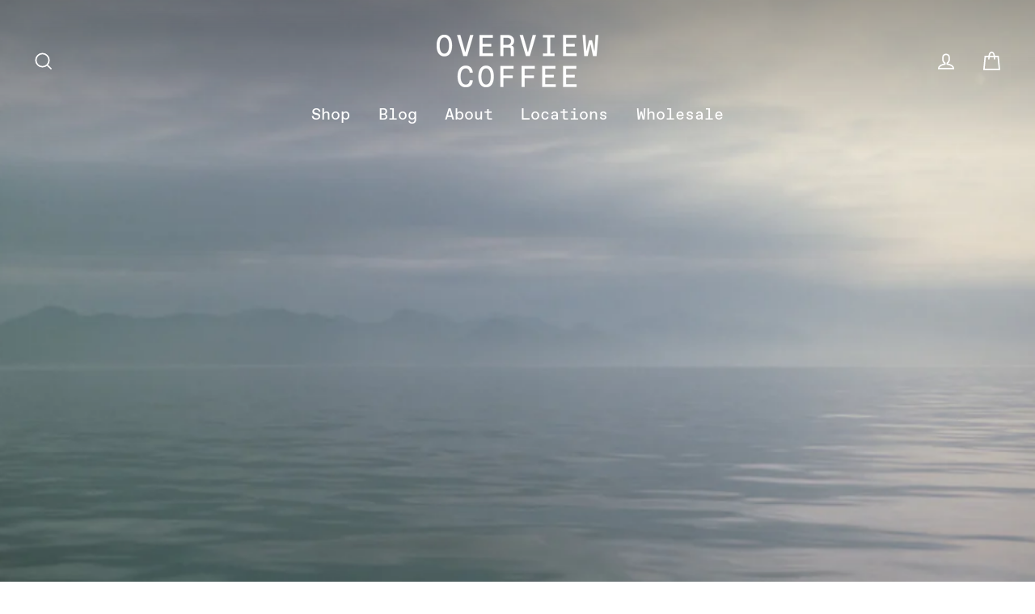

--- FILE ---
content_type: text/html; charset=utf-8
request_url: https://overviewcoffee.jp/
body_size: 30269
content:
<!doctype html>
<html class="no-js" lang="ja">
<head>
  <meta charset="utf-8">
  <meta http-equiv="X-UA-Compatible" content="IE=edge,chrome=1">
  <meta name="viewport" content="width=device-width,initial-scale=1">
  <meta name="theme-color" content="#1c1d1d">
  <link rel="canonical" href="https://overviewcoffee.jp/"><link rel="shortcut icon" href="//overviewcoffee.jp/cdn/shop/files/Overview_icon_302e0579-b203-4f8e-84c9-e79a10152975_32x32.svg?v=1726106789" type="image/png" /><title>OVERVIEW COFFEE JAPAN
&ndash; Overview Coffee Japan
</title>

<meta name="description" content="&quot;農法から見直していく&quot; 環境負荷の軽減を追求するコーヒーロースター"><meta property="og:site_name" content="Overview Coffee Japan">
  <meta property="og:url" content="https://overviewcoffee.jp/">
  <meta property="og:title" content="OVERVIEW COFFEE JAPAN">
  <meta property="og:type" content="website">
  <meta property="og:description" content="&quot;農法から見直していく&quot; 環境負荷の軽減を追求するコーヒーロースター">
  
  <meta name="twitter:site" content="@">
  <meta name="twitter:card" content="summary_large_image">
  <meta name="twitter:title" content="OVERVIEW COFFEE JAPAN">
  <meta name="twitter:description" content="&quot;農法から見直していく&quot; 環境負荷の軽減を追求するコーヒーロースター">


  <style data-shopify>
  
  @font-face {
  font-family: Jost;
  font-weight: 400;
  font-style: normal;
  src: url("//overviewcoffee.jp/cdn/fonts/jost/jost_n4.d47a1b6347ce4a4c9f437608011273009d91f2b7.woff2") format("woff2"),
       url("//overviewcoffee.jp/cdn/fonts/jost/jost_n4.791c46290e672b3f85c3d1c651ef2efa3819eadd.woff") format("woff");
}


  @font-face {
  font-family: Jost;
  font-weight: 700;
  font-style: normal;
  src: url("//overviewcoffee.jp/cdn/fonts/jost/jost_n7.921dc18c13fa0b0c94c5e2517ffe06139c3615a3.woff2") format("woff2"),
       url("//overviewcoffee.jp/cdn/fonts/jost/jost_n7.cbfc16c98c1e195f46c536e775e4e959c5f2f22b.woff") format("woff");
}

  @font-face {
  font-family: Jost;
  font-weight: 400;
  font-style: italic;
  src: url("//overviewcoffee.jp/cdn/fonts/jost/jost_i4.b690098389649750ada222b9763d55796c5283a5.woff2") format("woff2"),
       url("//overviewcoffee.jp/cdn/fonts/jost/jost_i4.fd766415a47e50b9e391ae7ec04e2ae25e7e28b0.woff") format("woff");
}

  @font-face {
  font-family: Jost;
  font-weight: 700;
  font-style: italic;
  src: url("//overviewcoffee.jp/cdn/fonts/jost/jost_i7.d8201b854e41e19d7ed9b1a31fe4fe71deea6d3f.woff2") format("woff2"),
       url("//overviewcoffee.jp/cdn/fonts/jost/jost_i7.eae515c34e26b6c853efddc3fc0c552e0de63757.woff") format("woff");
}

</style>

  <link href="//overviewcoffee.jp/cdn/shop/t/4/assets/theme.css?v=153653772186493352821764834484" rel="stylesheet" type="text/css" media="all" />
  <link href="//overviewcoffee.jp/cdn/shop/t/4/assets/theme.scss.css?v=91081641307279971801759332028" rel="stylesheet" type="text/css" media="all" />
<style data-shopify>
  :root {
    --typeHeaderPrimary: "Courier New";
    --typeHeaderFallback: Courier, monospace;
    --typeHeaderSize: 35px;
    --typeHeaderWeight: 400;
    --typeHeaderLineHeight: 1.2;
    --typeHeaderSpacing: 0.0em;

    --typeBasePrimary:Jost;
    --typeBaseFallback:sans-serif;
    --typeBaseSize: 16px;
    --typeBaseWeight: 400;
    --typeBaseLineHeight: 1.4;
    --typeBaseSpacing: 0.025em;

    --iconWeight: 4px;
    --iconLinecaps: miter;
  }

  
.collection-hero__content:before,
  .hero__image-wrapper:before,
  .hero__media:before {
    background-image: linear-gradient(to bottom, rgba(0, 0, 0, 0.0) 0%, rgba(0, 0, 0, 0.0) 40%, rgba(0, 0, 0, 0.62) 100%);
  }

  .skrim__item-content .skrim__overlay:after {
    background-image: linear-gradient(to bottom, rgba(0, 0, 0, 0.0) 30%, rgba(0, 0, 0, 0.62) 100%);
  }
</style>
<script>
    document.documentElement.className = document.documentElement.className.replace('no-js', 'js');

    window.theme = window.theme || {};
    theme.routes = {
      cart: "/cart",
      cartAdd: "/cart/add",
      cartChange: "/cart/change"
    };
    theme.strings = {
      soldOut: "Sold Out",
      unavailable: "取扱なし",
      stockLabel: "在庫数: [count]",
      willNotShipUntil: "[date] までに発送",
      willBeInStockAfter: "入荷予定日: [date]",
      waitingForStock: "入荷待ち",
      cartSavings: "[savings]お得です！",
      cartEmpty: "カートに何も入っていません。",
      cartTermsConfirmation: "Webサイトをご利用される前に、下記の利用規約及びプライバシーポリシーをよくお読みいただき、ご同意の上ご利用​いただくようお願い申し上げます。"
    };
    theme.settings = {
      dynamicVariantsEnable: true,
      dynamicVariantType: "button",
      cartType: "drawer",
      moneyFormat: "¥{{amount_no_decimals}}",
      predictiveSearch: true,
      predictiveSearchType: "product,article,page",
      inventoryThreshold: 10,
      quickView: false,
      themeName: 'Motion',
      themeVersion: "5.1.2"
    };
  </script>

  <script type='text/javascript' src='https://overviewcoffee.com/apps/wlm/js/wlm-1.1.js'></script>


 
 









<style type="text/css">.wlm-message-pnf{text-align:center;}#wlm-pwd-form {padding: 30px 0;text-align: center}#wlm-wrapper,.wlm-form-holder {display: inline-block}#wlm-pwd-error {display: none;color: #fb8077;text-align: left}#wlm-pwd-error.wlm-error {border: 1px solid #fb8077}#wlm-pwd-form-button {display: inline-block!important;height: auto!important;padding: 8px 15px!important;background: #777;border-radius: 3px!important;color: #fff!important;text-decoration: none!important;vertical-align: top}.wlm-instantclick-fix,.wlm-item-selector {position: absolute;z-index: -999;display: none;height: 0;width: 0;font-size: 0;line-height: 0}</style>
















        
      <script type='text/javascript'>
      
        wlm.navigateByLocation();
      
      wlm.jq(document).ready(function(){
        wlm.removeLinks();
      });
    </script>
    
    
        
    
<script>window.performance && window.performance.mark && window.performance.mark('shopify.content_for_header.start');</script><meta name="facebook-domain-verification" content="ovdtuyxxjwhg9peiu5jjl4fggpj5qz">
<meta name="facebook-domain-verification" content="k9h6vbu1kpqslpmlw5lbaiehuidzxe">
<meta id="shopify-digital-wallet" name="shopify-digital-wallet" content="/57821298877/digital_wallets/dialog">
<meta name="shopify-checkout-api-token" content="bc3cd024bcc39a40e63648ee94072333">
<meta id="in-context-paypal-metadata" data-shop-id="57821298877" data-venmo-supported="false" data-environment="production" data-locale="ja_JP" data-paypal-v4="true" data-currency="JPY">
<script async="async" src="/checkouts/internal/preloads.js?locale=ja-JP"></script>
<link rel="preconnect" href="https://shop.app" crossorigin="anonymous">
<script async="async" src="https://shop.app/checkouts/internal/preloads.js?locale=ja-JP&shop_id=57821298877" crossorigin="anonymous"></script>
<script id="apple-pay-shop-capabilities" type="application/json">{"shopId":57821298877,"countryCode":"JP","currencyCode":"JPY","merchantCapabilities":["supports3DS"],"merchantId":"gid:\/\/shopify\/Shop\/57821298877","merchantName":"Overview Coffee Japan","requiredBillingContactFields":["postalAddress","email","phone"],"requiredShippingContactFields":["postalAddress","email","phone"],"shippingType":"shipping","supportedNetworks":["visa","masterCard","amex","jcb","discover"],"total":{"type":"pending","label":"Overview Coffee Japan","amount":"1.00"},"shopifyPaymentsEnabled":true,"supportsSubscriptions":true}</script>
<script id="shopify-features" type="application/json">{"accessToken":"bc3cd024bcc39a40e63648ee94072333","betas":["rich-media-storefront-analytics"],"domain":"overviewcoffee.jp","predictiveSearch":false,"shopId":57821298877,"locale":"ja"}</script>
<script>var Shopify = Shopify || {};
Shopify.shop = "overview-coffee-japan.myshopify.com";
Shopify.locale = "ja";
Shopify.currency = {"active":"JPY","rate":"1.0"};
Shopify.country = "JP";
Shopify.theme = {"name":"Theme overviewcoffee","id":124092186813,"schema_name":"Motion","schema_version":"5.1.2","theme_store_id":null,"role":"main"};
Shopify.theme.handle = "null";
Shopify.theme.style = {"id":null,"handle":null};
Shopify.cdnHost = "overviewcoffee.jp/cdn";
Shopify.routes = Shopify.routes || {};
Shopify.routes.root = "/";</script>
<script type="module">!function(o){(o.Shopify=o.Shopify||{}).modules=!0}(window);</script>
<script>!function(o){function n(){var o=[];function n(){o.push(Array.prototype.slice.apply(arguments))}return n.q=o,n}var t=o.Shopify=o.Shopify||{};t.loadFeatures=n(),t.autoloadFeatures=n()}(window);</script>
<script>
  window.ShopifyPay = window.ShopifyPay || {};
  window.ShopifyPay.apiHost = "shop.app\/pay";
  window.ShopifyPay.redirectState = null;
</script>
<script id="shop-js-analytics" type="application/json">{"pageType":"index"}</script>
<script defer="defer" async type="module" src="//overviewcoffee.jp/cdn/shopifycloud/shop-js/modules/v2/client.init-shop-cart-sync_DAyPUxvO.ja.esm.js"></script>
<script defer="defer" async type="module" src="//overviewcoffee.jp/cdn/shopifycloud/shop-js/modules/v2/chunk.common_DbtvRMEZ.esm.js"></script>
<script type="module">
  await import("//overviewcoffee.jp/cdn/shopifycloud/shop-js/modules/v2/client.init-shop-cart-sync_DAyPUxvO.ja.esm.js");
await import("//overviewcoffee.jp/cdn/shopifycloud/shop-js/modules/v2/chunk.common_DbtvRMEZ.esm.js");

  window.Shopify.SignInWithShop?.initShopCartSync?.({"fedCMEnabled":true,"windoidEnabled":true});

</script>
<script>
  window.Shopify = window.Shopify || {};
  if (!window.Shopify.featureAssets) window.Shopify.featureAssets = {};
  window.Shopify.featureAssets['shop-js'] = {"shop-cart-sync":["modules/v2/client.shop-cart-sync_B5k1ZK9W.ja.esm.js","modules/v2/chunk.common_DbtvRMEZ.esm.js"],"init-fed-cm":["modules/v2/client.init-fed-cm_CuQiT-yI.ja.esm.js","modules/v2/chunk.common_DbtvRMEZ.esm.js"],"shop-button":["modules/v2/client.shop-button_CIOB02Tb.ja.esm.js","modules/v2/chunk.common_DbtvRMEZ.esm.js"],"shop-cash-offers":["modules/v2/client.shop-cash-offers_BpSj_1Vr.ja.esm.js","modules/v2/chunk.common_DbtvRMEZ.esm.js","modules/v2/chunk.modal_B9S0pm2O.esm.js"],"init-windoid":["modules/v2/client.init-windoid_CD-45sc_.ja.esm.js","modules/v2/chunk.common_DbtvRMEZ.esm.js"],"shop-toast-manager":["modules/v2/client.shop-toast-manager_C7sjcQwx.ja.esm.js","modules/v2/chunk.common_DbtvRMEZ.esm.js"],"init-shop-email-lookup-coordinator":["modules/v2/client.init-shop-email-lookup-coordinator_Esr45C6t.ja.esm.js","modules/v2/chunk.common_DbtvRMEZ.esm.js"],"init-shop-cart-sync":["modules/v2/client.init-shop-cart-sync_DAyPUxvO.ja.esm.js","modules/v2/chunk.common_DbtvRMEZ.esm.js"],"pay-button":["modules/v2/client.pay-button_DVg0XA_T.ja.esm.js","modules/v2/chunk.common_DbtvRMEZ.esm.js"],"shop-login-button":["modules/v2/client.shop-login-button_CUDdcgWS.ja.esm.js","modules/v2/chunk.common_DbtvRMEZ.esm.js","modules/v2/chunk.modal_B9S0pm2O.esm.js"],"avatar":["modules/v2/client.avatar_BTnouDA3.ja.esm.js"],"init-shop-for-new-customer-accounts":["modules/v2/client.init-shop-for-new-customer-accounts_BaQHiX3q.ja.esm.js","modules/v2/client.shop-login-button_CUDdcgWS.ja.esm.js","modules/v2/chunk.common_DbtvRMEZ.esm.js","modules/v2/chunk.modal_B9S0pm2O.esm.js"],"init-customer-accounts-sign-up":["modules/v2/client.init-customer-accounts-sign-up_CzjDHGNv.ja.esm.js","modules/v2/client.shop-login-button_CUDdcgWS.ja.esm.js","modules/v2/chunk.common_DbtvRMEZ.esm.js","modules/v2/chunk.modal_B9S0pm2O.esm.js"],"checkout-modal":["modules/v2/client.checkout-modal_CJTi6SJW.ja.esm.js","modules/v2/chunk.common_DbtvRMEZ.esm.js","modules/v2/chunk.modal_B9S0pm2O.esm.js"],"init-customer-accounts":["modules/v2/client.init-customer-accounts_DtNhnpz6.ja.esm.js","modules/v2/client.shop-login-button_CUDdcgWS.ja.esm.js","modules/v2/chunk.common_DbtvRMEZ.esm.js","modules/v2/chunk.modal_B9S0pm2O.esm.js"],"shop-follow-button":["modules/v2/client.shop-follow-button_YOd6cF93.ja.esm.js","modules/v2/chunk.common_DbtvRMEZ.esm.js","modules/v2/chunk.modal_B9S0pm2O.esm.js"],"lead-capture":["modules/v2/client.lead-capture_x0vUGSnx.ja.esm.js","modules/v2/chunk.common_DbtvRMEZ.esm.js","modules/v2/chunk.modal_B9S0pm2O.esm.js"],"shop-login":["modules/v2/client.shop-login_BQ80J_r1.ja.esm.js","modules/v2/chunk.common_DbtvRMEZ.esm.js","modules/v2/chunk.modal_B9S0pm2O.esm.js"],"payment-terms":["modules/v2/client.payment-terms_CPIAYWoa.ja.esm.js","modules/v2/chunk.common_DbtvRMEZ.esm.js","modules/v2/chunk.modal_B9S0pm2O.esm.js"]};
</script>
<script>(function() {
  var isLoaded = false;
  function asyncLoad() {
    if (isLoaded) return;
    isLoaded = true;
    var urls = ["https:\/\/instafeed.nfcube.com\/cdn\/1856451497cffea34590195a5f08b2bb.js?shop=overview-coffee-japan.myshopify.com","https:\/\/chimpstatic.com\/mcjs-connected\/js\/users\/ff9ee13db6bedeb40db0969e1\/45c437fb3207c44445230184a.js?shop=overview-coffee-japan.myshopify.com","https:\/\/subscription-script2-pr.firebaseapp.com\/script.js?shop=overview-coffee-japan.myshopify.com","https:\/\/static.klaviyo.com\/onsite\/js\/klaviyo.js?company_id=XQHCUh\u0026shop=overview-coffee-japan.myshopify.com","https:\/\/static.klaviyo.com\/onsite\/js\/klaviyo.js?company_id=XQHCUh\u0026shop=overview-coffee-japan.myshopify.com","https:\/\/na.shgcdn3.com\/pixel-collector.js?shop=overview-coffee-japan.myshopify.com"];
    for (var i = 0; i < urls.length; i++) {
      var s = document.createElement('script');
      s.type = 'text/javascript';
      s.async = true;
      s.src = urls[i];
      var x = document.getElementsByTagName('script')[0];
      x.parentNode.insertBefore(s, x);
    }
  };
  if(window.attachEvent) {
    window.attachEvent('onload', asyncLoad);
  } else {
    window.addEventListener('load', asyncLoad, false);
  }
})();</script>
<script id="__st">var __st={"a":57821298877,"offset":32400,"reqid":"b8681586-5c61-4013-afca-cae86a8f9e55-1765422079","pageurl":"overviewcoffee.jp\/","u":"9740b1c8b06d","p":"home"};</script>
<script>window.ShopifyPaypalV4VisibilityTracking = true;</script>
<script id="captcha-bootstrap">!function(){'use strict';const t='contact',e='account',n='new_comment',o=[[t,t],['blogs',n],['comments',n],[t,'customer']],c=[[e,'customer_login'],[e,'guest_login'],[e,'recover_customer_password'],[e,'create_customer']],r=t=>t.map((([t,e])=>`form[action*='/${t}']:not([data-nocaptcha='true']) input[name='form_type'][value='${e}']`)).join(','),a=t=>()=>t?[...document.querySelectorAll(t)].map((t=>t.form)):[];function s(){const t=[...o],e=r(t);return a(e)}const i='password',u='form_key',d=['recaptcha-v3-token','g-recaptcha-response','h-captcha-response',i],f=()=>{try{return window.sessionStorage}catch{return}},m='__shopify_v',_=t=>t.elements[u];function p(t,e,n=!1){try{const o=window.sessionStorage,c=JSON.parse(o.getItem(e)),{data:r}=function(t){const{data:e,action:n}=t;return t[m]||n?{data:e,action:n}:{data:t,action:n}}(c);for(const[e,n]of Object.entries(r))t.elements[e]&&(t.elements[e].value=n);n&&o.removeItem(e)}catch(o){console.error('form repopulation failed',{error:o})}}const l='form_type',E='cptcha';function T(t){t.dataset[E]=!0}const w=window,h=w.document,L='Shopify',v='ce_forms',y='captcha';let A=!1;((t,e)=>{const n=(g='f06e6c50-85a8-45c8-87d0-21a2b65856fe',I='https://cdn.shopify.com/shopifycloud/storefront-forms-hcaptcha/ce_storefront_forms_captcha_hcaptcha.v1.5.2.iife.js',D={infoText:'hCaptchaによる保護',privacyText:'プライバシー',termsText:'利用規約'},(t,e,n)=>{const o=w[L][v],c=o.bindForm;if(c)return c(t,g,e,D).then(n);var r;o.q.push([[t,g,e,D],n]),r=I,A||(h.body.append(Object.assign(h.createElement('script'),{id:'captcha-provider',async:!0,src:r})),A=!0)});var g,I,D;w[L]=w[L]||{},w[L][v]=w[L][v]||{},w[L][v].q=[],w[L][y]=w[L][y]||{},w[L][y].protect=function(t,e){n(t,void 0,e),T(t)},Object.freeze(w[L][y]),function(t,e,n,w,h,L){const[v,y,A,g]=function(t,e,n){const i=e?o:[],u=t?c:[],d=[...i,...u],f=r(d),m=r(i),_=r(d.filter((([t,e])=>n.includes(e))));return[a(f),a(m),a(_),s()]}(w,h,L),I=t=>{const e=t.target;return e instanceof HTMLFormElement?e:e&&e.form},D=t=>v().includes(t);t.addEventListener('submit',(t=>{const e=I(t);if(!e)return;const n=D(e)&&!e.dataset.hcaptchaBound&&!e.dataset.recaptchaBound,o=_(e),c=g().includes(e)&&(!o||!o.value);(n||c)&&t.preventDefault(),c&&!n&&(function(t){try{if(!f())return;!function(t){const e=f();if(!e)return;const n=_(t);if(!n)return;const o=n.value;o&&e.removeItem(o)}(t);const e=Array.from(Array(32),(()=>Math.random().toString(36)[2])).join('');!function(t,e){_(t)||t.append(Object.assign(document.createElement('input'),{type:'hidden',name:u})),t.elements[u].value=e}(t,e),function(t,e){const n=f();if(!n)return;const o=[...t.querySelectorAll(`input[type='${i}']`)].map((({name:t})=>t)),c=[...d,...o],r={};for(const[a,s]of new FormData(t).entries())c.includes(a)||(r[a]=s);n.setItem(e,JSON.stringify({[m]:1,action:t.action,data:r}))}(t,e)}catch(e){console.error('failed to persist form',e)}}(e),e.submit())}));const S=(t,e)=>{t&&!t.dataset[E]&&(n(t,e.some((e=>e===t))),T(t))};for(const o of['focusin','change'])t.addEventListener(o,(t=>{const e=I(t);D(e)&&S(e,y())}));const B=e.get('form_key'),M=e.get(l),P=B&&M;t.addEventListener('DOMContentLoaded',(()=>{const t=y();if(P)for(const e of t)e.elements[l].value===M&&p(e,B);[...new Set([...A(),...v().filter((t=>'true'===t.dataset.shopifyCaptcha))])].forEach((e=>S(e,t)))}))}(h,new URLSearchParams(w.location.search),n,t,e,['guest_login'])})(!0,!0)}();</script>
<script integrity="sha256-52AcMU7V7pcBOXWImdc/TAGTFKeNjmkeM1Pvks/DTgc=" data-source-attribution="shopify.loadfeatures" defer="defer" src="//overviewcoffee.jp/cdn/shopifycloud/storefront/assets/storefront/load_feature-81c60534.js" crossorigin="anonymous"></script>
<script crossorigin="anonymous" defer="defer" src="//overviewcoffee.jp/cdn/shopifycloud/storefront/assets/shopify_pay/storefront-65b4c6d7.js?v=20250812"></script>
<script data-source-attribution="shopify.dynamic_checkout.dynamic.init">var Shopify=Shopify||{};Shopify.PaymentButton=Shopify.PaymentButton||{isStorefrontPortableWallets:!0,init:function(){window.Shopify.PaymentButton.init=function(){};var t=document.createElement("script");t.src="https://overviewcoffee.jp/cdn/shopifycloud/portable-wallets/latest/portable-wallets.ja.js",t.type="module",document.head.appendChild(t)}};
</script>
<script data-source-attribution="shopify.dynamic_checkout.buyer_consent">
  function portableWalletsHideBuyerConsent(e){var t=document.getElementById("shopify-buyer-consent"),n=document.getElementById("shopify-subscription-policy-button");t&&n&&(t.classList.add("hidden"),t.setAttribute("aria-hidden","true"),n.removeEventListener("click",e))}function portableWalletsShowBuyerConsent(e){var t=document.getElementById("shopify-buyer-consent"),n=document.getElementById("shopify-subscription-policy-button");t&&n&&(t.classList.remove("hidden"),t.removeAttribute("aria-hidden"),n.addEventListener("click",e))}window.Shopify?.PaymentButton&&(window.Shopify.PaymentButton.hideBuyerConsent=portableWalletsHideBuyerConsent,window.Shopify.PaymentButton.showBuyerConsent=portableWalletsShowBuyerConsent);
</script>
<script data-source-attribution="shopify.dynamic_checkout.cart.bootstrap">document.addEventListener("DOMContentLoaded",(function(){function t(){return document.querySelector("shopify-accelerated-checkout-cart, shopify-accelerated-checkout")}if(t())Shopify.PaymentButton.init();else{new MutationObserver((function(e,n){t()&&(Shopify.PaymentButton.init(),n.disconnect())})).observe(document.body,{childList:!0,subtree:!0})}}));
</script>
<script id='scb4127' type='text/javascript' async='' src='https://overviewcoffee.jp/cdn/shopifycloud/privacy-banner/storefront-banner.js'></script><link id="shopify-accelerated-checkout-styles" rel="stylesheet" media="screen" href="https://overviewcoffee.jp/cdn/shopifycloud/portable-wallets/latest/accelerated-checkout-backwards-compat.css" crossorigin="anonymous">
<style id="shopify-accelerated-checkout-cart">
        #shopify-buyer-consent {
  margin-top: 1em;
  display: inline-block;
  width: 100%;
}

#shopify-buyer-consent.hidden {
  display: none;
}

#shopify-subscription-policy-button {
  background: none;
  border: none;
  padding: 0;
  text-decoration: underline;
  font-size: inherit;
  cursor: pointer;
}

#shopify-subscription-policy-button::before {
  box-shadow: none;
}

      </style>

<script>window.performance && window.performance.mark && window.performance.mark('shopify.content_for_header.end');</script>

  <script src="//overviewcoffee.jp/cdn/shop/t/4/assets/vendor-scripts-v9.js" defer="defer"></script><script src="//overviewcoffee.jp/cdn/shop/t/4/assets/theme.js?v=112606714842204375581623745829" defer="defer"></script>

<!-- check for active ws customer --><!-- add querystring to search in test mode -->

<!-- redirect to ws-cart -->

<!-- ajax data  -->

  


<!-- product data -->


<script>
//==========================================
//      Set global liquid variables
//==========================================
  //general variables
  var wsgVersion = 4.82;
  var wsgActive = true;
  var isWsgCustomer = false;
  var wsgRunCollection;
  var wsgBetaRestrictedCart = true;
  var wsgCollectionObserver;
  var wsgRunProduct;
  var wsgRunCart;
  var wsgCartObserver = false;
  var wsgShopCountryCode = "JP";
  var wsgRunSinglePage;
  var wsgRunSignup;
  //AJAX variables
  var wsgRunAjax;
  var wsgAjaxCart; 
  var runProxy;
  var hideDomElements = [".grid-product__tag--sale",".product__price--compare",".hideWsg"]; 
  var wsgData =     
  var wsgProdData = null	
  //product variables
  var wsgCustomerTags = null
  var wsgCollectionsList = null 

  //money formatting
  var wsgMoneyFormat = "¥{{amount_no_decimals}}";

  
    var wsgCurrentVariant = null;
  
  var wsgAjaxSettings = {"price":".ajaxcart__row .ajaxcart__price","subtotal":".drawer__footer .ajaxcart__price"};
  var wsgSwatch = "";
  var wsgPriceSelectors = {
    productPrice: ["#ProductPrice-product-template",".product__price"],
    collectionPrices: [".grid-product__price"]
  };
  
//Load WSG script
(function(){
  //Libraries required to run Wholesale Gorilla.  Do not delete unless you have uninstalled Wholesale Gorilla.

//shopify common
"undefined"==typeof window.wsgShopify&&(window.wsgShopify={}),wsgShopify.bind=function(t,e){return function(){return t.apply(e,arguments)}},wsgShopify.setSelectorByValue=function(t,e){for(var n=0,i=t.options.length;n<i;n++){var o=t.options[n];if(e==o.value||e==o.innerHTML)return t.selectedIndex=n}},wsgShopify.addListener=function(t,e,n){t.addEventListener?t.addEventListener(e,n,!1):t.attachEvent("on"+e,n)},wsgShopify.postLink=function(t,e){var n=(e=e||{}).method||"post",i=e.parameters||{},o=document.createElement("form");for(var r in o.setAttribute("method",n),o.setAttribute("action",t),i){var l=document.createElement("input");l.setAttribute("type","hidden"),l.setAttribute("name",r),l.setAttribute("value",i[r]),o.appendChild(l)}document.body.appendChild(o),o.submit(),document.body.removeChild(o)},wsgShopify.CountryProvinceSelector=function(t,e,n){this.countryEl=document.getElementById(t),this.provinceEl=document.getElementById(e),this.provinceContainer=document.getElementById(n.hideElement||e),wsgShopify.addListener(this.countryEl,"change",wsgShopify.bind(this.countryHandler,this)),this.initCountry(),this.initProvince()},wsgShopify.CountryProvinceSelector.prototype={initCountry:function(){var t=this.countryEl.getAttribute("data-default");wsgShopify.setSelectorByValue(this.countryEl,t),this.countryHandler()},initProvince:function(){var t=this.provinceEl.getAttribute("data-default");t&&0<this.provinceEl.options.length&&wsgShopify.setSelectorByValue(this.provinceEl,t)},countryHandler:function(){var t=(i=this.countryEl.options[this.countryEl.selectedIndex]).getAttribute("data-provinces"),e=JSON.parse(t);if(this.clearOptions(this.provinceEl),e&&0==e.length)this.provinceContainer.style.display="none";else{for(var n=0;n<e.length;n++){var i;(i=document.createElement("option")).value=e[n][0],i.innerHTML=e[n][1],this.provinceEl.appendChild(i)}this.provinceContainer.style.display=""}},clearOptions:function(t){for(;t.firstChild;)t.removeChild(t.firstChild)},setOptions:function(t,e){var n=0;for(e.length;n<e.length;n++){var i=document.createElement("option");i.value=e[n],i.innerHTML=e[n],t.appendChild(i)}}};

//Option selection
function floatToString(t,e){var o=t.toFixed(e).toString();return o.match(/^\.\d+/)?"0"+o:o}"undefined"==typeof window.wsgShopify&&(window.wsgShopify={}),wsgShopify.each=function(t,e){for(var o=0;o<t.length;o++)e(t[o],o)},wsgShopify.map=function(t,e){for(var o=[],i=0;i<t.length;i++)o.push(e(t[i],i));return o},wsgShopify.arrayIncludes=function(t,e){for(var o=0;o<t.length;o++)if(t[o]==e)return!0;return!1},wsgShopify.uniq=function(t){for(var e=[],o=0;o<t.length;o++)wsgShopify.arrayIncludes(e,t[o])||e.push(t[o]);return e},wsgShopify.isDefined=function(t){return void 0!==t},wsgShopify.getClass=function(t){return Object.prototype.toString.call(t).slice(8,-1)},wsgShopify.extend=function(t,e){function o(){}o.prototype=e.prototype,t.prototype=new o,(t.prototype.constructor=t).baseConstructor=e,t.superClass=e.prototype},wsgShopify.locationSearch=function(){return window.location.search},wsgShopify.locationHash=function(){return window.location.hash},wsgShopify.replaceState=function(t){window.history.replaceState({},document.title,t)},wsgShopify.urlParam=function(t){var e=RegExp("[?&]"+t+"=([^&#]*)").exec(wsgShopify.locationSearch());return e&&decodeURIComponent(e[1].replace(/\+/g," "))},wsgShopify.newState=function(t,e){return(wsgShopify.urlParam(t)?wsgShopify.locationSearch().replace(RegExp("("+t+"=)[^&#]+"),"$1"+e):""===wsgShopify.locationSearch()?"?"+t+"="+e:wsgShopify.locationSearch()+"&"+t+"="+e)+wsgShopify.locationHash()},wsgShopify.setParam=function(t,e){wsgShopify.replaceState(wsgShopify.newState(t,e))},wsgShopify.Product=function(t){wsgShopify.isDefined(t)&&this.update(t)},wsgShopify.Product.prototype.update=function(t){for(property in t)this[property]=t[property]},wsgShopify.Product.prototype.optionNames=function(){return"Array"==wsgShopify.getClass(this.options)?this.options:[]},wsgShopify.Product.prototype.optionValues=function(o){if(!wsgShopify.isDefined(this.variants))return null;var t=wsgShopify.map(this.variants,function(t){var e="option"+(o+1);return t[e]==undefined?null:t[e]});return null==t[0]?null:wsgShopify.uniq(t)},wsgShopify.Product.prototype.getVariant=function(i){var r=null;return i.length!=this.options.length||wsgShopify.each(this.variants,function(t){for(var e=!0,o=0;o<i.length;o++){t["option"+(o+1)]!=i[o]&&(e=!1)}1!=e||(r=t)}),r},wsgShopify.Product.prototype.getVariantById=function(t){for(var e=0;e<this.variants.length;e++){var o=this.variants[e];if(t==o.id)return o}return null},wsgShopify.money_format="$",wsgShopify.formatMoney=function(t,e){function n(t,e){return void 0===t?e:t}function o(t,e,o,i){if(e=n(e,2),o=n(o,","),i=n(i,"."),isNaN(t)||null==t)return 0;var r=(t=(t/100).toFixed(e)).split(".");return r[0].replace(/(\d)(?=(\d\d\d)+(?!\d))/g,"$1"+o)+(r[1]?i+r[1]:"")}"string"==typeof t&&(t=t.replace(".",""));var i="",r=/\{\{\s*(\w+)\s*\}\}/,a=e||this.money_format;switch(a.match(r)[1]){case"amount":i=o(t,2);break;case"amount_no_decimals":i=o(t,0);break;case"amount_with_comma_separator":i=o(t,2,".",",");break;case"amount_with_space_separator":i=o(t,2," ",",");break;case"amount_with_period_and_space_separator":i=o(t,2," ",".");break;case"amount_no_decimals_with_comma_separator":i=o(t,0,".",",");break;case"amount_no_decimals_with_space_separator":i=o(t,0," ");break;case"amount_with_apostrophe_separator":i=o(t,2,"'",".")}return a.replace(r,i)},wsgShopify.OptionSelectors=function(t,e){return this.selectorDivClass="selector-wrapper",this.selectorClass="single-option-selector",this.variantIdFieldIdSuffix="-variant-id",this.variantIdField=null,this.historyState=null,this.selectors=[],this.domIdPrefix=t,this.product=new wsgShopify.Product(e.product),this.onVariantSelected=wsgShopify.isDefined(e.onVariantSelected)?e.onVariantSelected:function(){},this.replaceSelector(t),this.initDropdown(),e.enableHistoryState&&(this.historyState=new wsgShopify.OptionSelectors.HistoryState(this)),!0},wsgShopify.OptionSelectors.prototype.initDropdown=function(){var t={initialLoad:!0};if(!this.selectVariantFromDropdown(t)){var e=this;setTimeout(function(){e.selectVariantFromParams(t)||e.fireOnChangeForFirstDropdown.call(e,t)})}},wsgShopify.OptionSelectors.prototype.fireOnChangeForFirstDropdown=function(t){this.selectors[0].element.onchange(t)},wsgShopify.OptionSelectors.prototype.selectVariantFromParamsOrDropdown=function(t){this.selectVariantFromParams(t)||this.selectVariantFromDropdown(t)},wsgShopify.OptionSelectors.prototype.replaceSelector=function(t){var e=document.getElementById(t),o=e.parentNode;wsgShopify.each(this.buildSelectors(),function(t){o.insertBefore(t,e)}),e.style.display="none",this.variantIdField=e},wsgShopify.OptionSelectors.prototype.selectVariantFromDropdown=function(t){var e=document.getElementById(this.domIdPrefix).querySelector("[selected]");if(e||(e=document.getElementById(this.domIdPrefix).querySelector('[selected="selected"]')),!e)return!1;var o=e.value;return this.selectVariant(o,t)},wsgShopify.OptionSelectors.prototype.selectVariantFromParams=function(t){var e=wsgShopify.urlParam("variant");return this.selectVariant(e,t)},wsgShopify.OptionSelectors.prototype.selectVariant=function(t,e){var o=this.product.getVariantById(t);if(null==o)return!1;for(var i=0;i<this.selectors.length;i++){var r=this.selectors[i].element,n=o[r.getAttribute("data-option")];null!=n&&this.optionExistInSelect(r,n)&&(r.value=n)}return"undefined"!=typeof jQuery?jQuery(this.selectors[0].element).trigger("change",e):this.selectors[0].element.onchange(e),!0},wsgShopify.OptionSelectors.prototype.optionExistInSelect=function(t,e){for(var o=0;o<t.options.length;o++)if(t.options[o].value==e)return!0},wsgShopify.OptionSelectors.prototype.insertSelectors=function(t,e){wsgShopify.isDefined(e)&&this.setMessageElement(e),this.domIdPrefix="product-"+this.product.id+"-variant-selector";var o=document.getElementById(t);wsgShopify.each(this.buildSelectors(),function(t){o.appendChild(t)})},wsgShopify.OptionSelectors.prototype.buildSelectors=function(){for(var t=0;t<this.product.optionNames().length;t++){var e=new wsgShopify.SingleOptionSelector(this,t,this.product.optionNames()[t],this.product.optionValues(t));e.element.disabled=!1,this.selectors.push(e)}var i=this.selectorDivClass,r=this.product.optionNames();return wsgShopify.map(this.selectors,function(t){var e=document.createElement("div");if(e.setAttribute("class",i),1<r.length){var o=document.createElement("label");o.htmlFor=t.element.id,o.innerHTML=t.name,e.appendChild(o)}return e.appendChild(t.element),e})},wsgShopify.OptionSelectors.prototype.selectedValues=function(){for(var t=[],e=0;e<this.selectors.length;e++){var o=this.selectors[e].element.value;t.push(o)}return t},wsgShopify.OptionSelectors.prototype.updateSelectors=function(t,e){var o=this.selectedValues(),i=this.product.getVariant(o);i?(this.variantIdField.disabled=!1,this.variantIdField.value=i.id):this.variantIdField.disabled=!0,this.onVariantSelected(i,this,e),null!=this.historyState&&this.historyState.onVariantChange(i,this,e)},wsgShopify.OptionSelectorsFromDOM=function(t,e){var o=e.optionNames||[],i=e.priceFieldExists||!0,r=e.delimiter||"/",n=this.createProductFromSelector(t,o,i,r);e.product=n,wsgShopify.OptionSelectorsFromDOM.baseConstructor.call(this,t,e)},wsgShopify.extend(wsgShopify.OptionSelectorsFromDOM,wsgShopify.OptionSelectors),wsgShopify.OptionSelectorsFromDOM.prototype.createProductFromSelector=function(t,n,a,s){if(!wsgShopify.isDefined(a))a=!0;if(!wsgShopify.isDefined(s))s="/";var e=document.getElementById(t),o=e.childNodes,p=(e.parentNode,n.length),l=[];wsgShopify.each(o,function(t){if(1==t.nodeType&&"option"==t.tagName.toLowerCase()){var e=t.innerHTML.split(new RegExp("\\s*\\"+s+"\\s*"));0==n.length&&(p=e.length-(a?1:0));var o=e.slice(0,p),i=a?e[p]:"",r=(t.getAttribute("value"),{available:!t.disabled,id:parseFloat(t.value),price:i,option1:o[0],option2:o[1],option3:o[2]});l.push(r)}});var i={variants:l};if(0==n.length){i.options=[];for(var r=0;r<p;r++)i.options[r]="option "+(r+1)}else i.options=n;return i},wsgShopify.SingleOptionSelector=function(o,i,t,e){this.multiSelector=o,this.values=e,this.index=i,this.name=t,this.element=document.createElement("select");for(var r=0;r<e.length;r++){var n=document.createElement("option");n.value=e[r],n.innerHTML=e[r],this.element.appendChild(n)}return this.element.setAttribute("class",this.multiSelector.selectorClass),this.element.setAttribute("data-option","option"+(i+1)),this.element.id=o.domIdPrefix+"-option-"+i,this.element.onchange=function(t,e){e=e||{},o.updateSelectors(i,e)},!0},wsgShopify.Image={preload:function(t,e){for(var o=0;o<t.length;o++){var i=t[o];this.loadImage(this.getSizedImageUrl(i,e))}},loadImage:function(t){(new Image).src=t},switchImage:function(t,e,o){if(t&&e){var i=this.imageSize(e.src),r=this.getSizedImageUrl(t.src,i);o?o(r,t,e):e.src=r}},imageSize:function(t){var e=t.match(/.+_((?:pico|icon|thumb|small|compact|medium|large|grande)|\d{1,4}x\d{0,4}|x\d{1,4})[_\.@]/);return null!==e?e[1]:null},getSizedImageUrl:function(t,e){if(null==e)return t;if("master"==e)return this.removeProtocol(t);var o=t.match(/\.(jpg|jpeg|gif|png|bmp|bitmap|tiff|tif)(\?v=\d+)?$/i);if(null==o)return null;var i=t.split(o[0]),r=o[0];return this.removeProtocol(i[0]+"_"+e+r)},removeProtocol:function(t){return t.replace(/http(s)?:/,"")}},wsgShopify.OptionSelectors.HistoryState=function(t){this.browserSupports()&&this.register(t)},wsgShopify.OptionSelectors.HistoryState.prototype.register=function(t){window.addEventListener("popstate",function(){t.selectVariantFromParamsOrDropdown({popStateCall:!0})})},wsgShopify.OptionSelectors.HistoryState.prototype.onVariantChange=function(t,e,o){this.browserSupports()&&(!t||o.initialLoad||o.popStateCall||wsgShopify.setParam("variant",t.id))},wsgShopify.OptionSelectors.HistoryState.prototype.browserSupports=function(){return window.history&&window.history.replaceState};

    var loadWsg = function(url, callback){
    var script = document.createElement("script");
    script.type = "text/javascript";
    
    // If the browser is Internet Explorer.
    if (script.readyState){ 
      script.onreadystatechange = function(){
        if (script.readyState == "loaded" || script.readyState == "complete"){
          script.onreadystatechange = null;
          callback();
        }
      };
    // For any other browser.
    } else {
      script.onload = function(){
        callback();
      };
    }
    
    script.src = url;
    document.getElementsByTagName("head")[0].appendChild(script);
    };
  
  loadWsg(wsgData.server_link, function(){
  })
})();

//init appropriate WSG process
document.addEventListener("DOMContentLoaded", function(event) {
  //=== PRODUCT===
  
  
	//=== COLLECTION ===
  
  
	//=== SEARCH ===
    

	//=== Home ===  
  
  	wsgRunCollection = true;
  

	//=== AJAX CART ===
  
  	wsgRunAjax = true;
  

  //update button classes

  jQuery(".wsg-button-fix").addClass("button btn")
  if(jQuery(".wsg-proxy-container").length > 0){
    //update select backgrounds
    let inputBG = jQuery('.wsg-input').css('background-color');
    jQuery('.wsg-proxy-container select').attr('style', 'background-color:' + inputBG + ';');
  }
  
  //=========================
  //         CUSTOM JS
  //==========================
  
})  //end DOM content loaded listener

function wsgCustomJs(){
  jQuery(window).on("load", function(){
    //wsgCustomJs window placeholder
    //update secondary btn color on proxy cart
    if(jQuery("#wsg-checkout-one").length > 0){
        let wsgBtnColor = jQuery("#wsg-checkout-one").css("background-color");
        let wsgBtnBackground = "none";
        let wsgBtnBorder = "thin solid " + wsgBtnColor;
      	let wsgPaddingTop = jQuery("#wsg-checkout-one").css("padding-top");
      	let wsgPaddingLeft = jQuery("#wsg-checkout-one").css("padding-left");
      	let wsgBtnPadding = wsgPaddingTop + " " + wsgPaddingLeft;
        jQuery(".spof-btn").css("background", wsgBtnBackground).css("color", wsgBtnColor).css("border", wsgBtnBorder).css("padding", wsgBtnPadding)
    }  
  })
  //placeholder here
  //----------------------------------------------------------
  //add custom js that only runs for wholesale below this line
  //----------------------------------------------------------
}

function checkAjaxChange(){
    setTimeout(function(){
      if(jQuery("#wsgAjaxChange").length == 0){
        updateWsgAjax();
      } else {
        setTimeout(function(){
        	if(jQuery("#wsgAjaxChange").length == 0){
              updateWsgAjax();
            } else {
              setTimeout(function(){
                if(jQuery("#wsgAjaxChange").length == 0){
                  updateWsgAjax();
                }
              }, 3000)
            }
        }, 1250)
      }
    },500) 

}
function updateWsgAjax(){
  setTimeout(function(){
    jQuery(".wsgAjaxLoad").trigger("click");
  }, 750)
}
</script>

<style>
/*   Signup/login */
  #wsg-signup select, 
  #wsg-signup input, 
  #wsg-signup textarea {
    height: 46px;
    border: thin solid #d1d1d1;
    padding: 6px 10px;
  }
  #wsg-signup textarea {
    min-height: 100px;
  }
  .wsg-login-input {
    height: 46px;
    border: thin solid #d1d1d1;
    padding: 6px 10px;
  }
  .wsg-submit-copy {
  }
  #wsg-signup select {
  }
/*   Quick Order Form */
  .wsg-table td {
   border: none;
   min-width: 150px;
  }
  .wsg-table tr {
   border-bottom: thin solid #d1d1d1; 
    border-left: none;
  }
  .wsg-table input[type="number"] {
    border: thin solid #d1d1d1;
    padding: 5px 15px;
    min-height: 42px;
  }
  #wsg-spof-link a {
    text-decoration: inherit;
    color: inherit;
  }
  .wsg-proxy-container a {
    text-decoration: inherit;
    color: inherit;    
  }
  @media screen and (max-width:768px){
    .wsg-proxy-container .wsg-table input[type="number"] {
     	max-width: 80%; 
    }
    .wsg-center img {
    	width: 50px !important;
    }
    .wsg-variant-price-area {
      min-width: 70px !important;
    }
  }
  /* Submit button */
  #wsg-cart-update{
    padding: 8px 10px;
    min-height: 45px;
    max-width: 100% !important;
  }
  .wsg-table {
    background: inherit !important;
  }
  .wsg-spof-container-main {
    background: inherit !important;
  }
  /* General fixes */
  .wsg-one-half {
    
  }
  .wsg-button-fix {
  
  }

  .wsg-hide-prices {
    opacity: 0;
    
  }
  
</style>



 
<!-- "snippets/pagefly-header.liquid" was not rendered, the associated app was uninstalled -->
 
  

  

<script type="text/javascript">
  
    window.SHG_CUSTOMER = null;
  
</script>











<!-- hasigo_pre_order -->

<!-- /hasigo_pre_order -->

<meta property="og:image" content="https://cdn.shopify.com/s/files/1/0578/2129/8877/files/Frame_3.png?v=1726106459" />
<meta property="og:image:secure_url" content="https://cdn.shopify.com/s/files/1/0578/2129/8877/files/Frame_3.png?v=1726106459" />
<meta property="og:image:width" content="4644" />
<meta property="og:image:height" content="2888" />
<link href="https://monorail-edge.shopifysvc.com" rel="dns-prefetch">
<script>(function(){if ("sendBeacon" in navigator && "performance" in window) {try {var session_token_from_headers = performance.getEntriesByType('navigation')[0].serverTiming.find(x => x.name == '_s').description;} catch {var session_token_from_headers = undefined;}var session_cookie_matches = document.cookie.match(/_shopify_s=([^;]*)/);var session_token_from_cookie = session_cookie_matches && session_cookie_matches.length === 2 ? session_cookie_matches[1] : "";var session_token = session_token_from_headers || session_token_from_cookie || "";function handle_abandonment_event(e) {var entries = performance.getEntries().filter(function(entry) {return /monorail-edge.shopifysvc.com/.test(entry.name);});if (!window.abandonment_tracked && entries.length === 0) {window.abandonment_tracked = true;var currentMs = Date.now();var navigation_start = performance.timing.navigationStart;var payload = {shop_id: 57821298877,url: window.location.href,navigation_start,duration: currentMs - navigation_start,session_token,page_type: "index"};window.navigator.sendBeacon("https://monorail-edge.shopifysvc.com/v1/produce", JSON.stringify({schema_id: "online_store_buyer_site_abandonment/1.1",payload: payload,metadata: {event_created_at_ms: currentMs,event_sent_at_ms: currentMs}}));}}window.addEventListener('pagehide', handle_abandonment_event);}}());</script>
<script id="web-pixels-manager-setup">(function e(e,d,r,n,o){if(void 0===o&&(o={}),!Boolean(null===(a=null===(i=window.Shopify)||void 0===i?void 0:i.analytics)||void 0===a?void 0:a.replayQueue)){var i,a;window.Shopify=window.Shopify||{};var t=window.Shopify;t.analytics=t.analytics||{};var s=t.analytics;s.replayQueue=[],s.publish=function(e,d,r){return s.replayQueue.push([e,d,r]),!0};try{self.performance.mark("wpm:start")}catch(e){}var l=function(){var e={modern:/Edge?\/(1{2}[4-9]|1[2-9]\d|[2-9]\d{2}|\d{4,})\.\d+(\.\d+|)|Firefox\/(1{2}[4-9]|1[2-9]\d|[2-9]\d{2}|\d{4,})\.\d+(\.\d+|)|Chrom(ium|e)\/(9{2}|\d{3,})\.\d+(\.\d+|)|(Maci|X1{2}).+ Version\/(15\.\d+|(1[6-9]|[2-9]\d|\d{3,})\.\d+)([,.]\d+|)( \(\w+\)|)( Mobile\/\w+|) Safari\/|Chrome.+OPR\/(9{2}|\d{3,})\.\d+\.\d+|(CPU[ +]OS|iPhone[ +]OS|CPU[ +]iPhone|CPU IPhone OS|CPU iPad OS)[ +]+(15[._]\d+|(1[6-9]|[2-9]\d|\d{3,})[._]\d+)([._]\d+|)|Android:?[ /-](13[3-9]|1[4-9]\d|[2-9]\d{2}|\d{4,})(\.\d+|)(\.\d+|)|Android.+Firefox\/(13[5-9]|1[4-9]\d|[2-9]\d{2}|\d{4,})\.\d+(\.\d+|)|Android.+Chrom(ium|e)\/(13[3-9]|1[4-9]\d|[2-9]\d{2}|\d{4,})\.\d+(\.\d+|)|SamsungBrowser\/([2-9]\d|\d{3,})\.\d+/,legacy:/Edge?\/(1[6-9]|[2-9]\d|\d{3,})\.\d+(\.\d+|)|Firefox\/(5[4-9]|[6-9]\d|\d{3,})\.\d+(\.\d+|)|Chrom(ium|e)\/(5[1-9]|[6-9]\d|\d{3,})\.\d+(\.\d+|)([\d.]+$|.*Safari\/(?![\d.]+ Edge\/[\d.]+$))|(Maci|X1{2}).+ Version\/(10\.\d+|(1[1-9]|[2-9]\d|\d{3,})\.\d+)([,.]\d+|)( \(\w+\)|)( Mobile\/\w+|) Safari\/|Chrome.+OPR\/(3[89]|[4-9]\d|\d{3,})\.\d+\.\d+|(CPU[ +]OS|iPhone[ +]OS|CPU[ +]iPhone|CPU IPhone OS|CPU iPad OS)[ +]+(10[._]\d+|(1[1-9]|[2-9]\d|\d{3,})[._]\d+)([._]\d+|)|Android:?[ /-](13[3-9]|1[4-9]\d|[2-9]\d{2}|\d{4,})(\.\d+|)(\.\d+|)|Mobile Safari.+OPR\/([89]\d|\d{3,})\.\d+\.\d+|Android.+Firefox\/(13[5-9]|1[4-9]\d|[2-9]\d{2}|\d{4,})\.\d+(\.\d+|)|Android.+Chrom(ium|e)\/(13[3-9]|1[4-9]\d|[2-9]\d{2}|\d{4,})\.\d+(\.\d+|)|Android.+(UC? ?Browser|UCWEB|U3)[ /]?(15\.([5-9]|\d{2,})|(1[6-9]|[2-9]\d|\d{3,})\.\d+)\.\d+|SamsungBrowser\/(5\.\d+|([6-9]|\d{2,})\.\d+)|Android.+MQ{2}Browser\/(14(\.(9|\d{2,})|)|(1[5-9]|[2-9]\d|\d{3,})(\.\d+|))(\.\d+|)|K[Aa][Ii]OS\/(3\.\d+|([4-9]|\d{2,})\.\d+)(\.\d+|)/},d=e.modern,r=e.legacy,n=navigator.userAgent;return n.match(d)?"modern":n.match(r)?"legacy":"unknown"}(),u="modern"===l?"modern":"legacy",c=(null!=n?n:{modern:"",legacy:""})[u],f=function(e){return[e.baseUrl,"/wpm","/b",e.hashVersion,"modern"===e.buildTarget?"m":"l",".js"].join("")}({baseUrl:d,hashVersion:r,buildTarget:u}),m=function(e){var d=e.version,r=e.bundleTarget,n=e.surface,o=e.pageUrl,i=e.monorailEndpoint;return{emit:function(e){var a=e.status,t=e.errorMsg,s=(new Date).getTime(),l=JSON.stringify({metadata:{event_sent_at_ms:s},events:[{schema_id:"web_pixels_manager_load/3.1",payload:{version:d,bundle_target:r,page_url:o,status:a,surface:n,error_msg:t},metadata:{event_created_at_ms:s}}]});if(!i)return console&&console.warn&&console.warn("[Web Pixels Manager] No Monorail endpoint provided, skipping logging."),!1;try{return self.navigator.sendBeacon.bind(self.navigator)(i,l)}catch(e){}var u=new XMLHttpRequest;try{return u.open("POST",i,!0),u.setRequestHeader("Content-Type","text/plain"),u.send(l),!0}catch(e){return console&&console.warn&&console.warn("[Web Pixels Manager] Got an unhandled error while logging to Monorail."),!1}}}}({version:r,bundleTarget:l,surface:e.surface,pageUrl:self.location.href,monorailEndpoint:e.monorailEndpoint});try{o.browserTarget=l,function(e){var d=e.src,r=e.async,n=void 0===r||r,o=e.onload,i=e.onerror,a=e.sri,t=e.scriptDataAttributes,s=void 0===t?{}:t,l=document.createElement("script"),u=document.querySelector("head"),c=document.querySelector("body");if(l.async=n,l.src=d,a&&(l.integrity=a,l.crossOrigin="anonymous"),s)for(var f in s)if(Object.prototype.hasOwnProperty.call(s,f))try{l.dataset[f]=s[f]}catch(e){}if(o&&l.addEventListener("load",o),i&&l.addEventListener("error",i),u)u.appendChild(l);else{if(!c)throw new Error("Did not find a head or body element to append the script");c.appendChild(l)}}({src:f,async:!0,onload:function(){if(!function(){var e,d;return Boolean(null===(d=null===(e=window.Shopify)||void 0===e?void 0:e.analytics)||void 0===d?void 0:d.initialized)}()){var d=window.webPixelsManager.init(e)||void 0;if(d){var r=window.Shopify.analytics;r.replayQueue.forEach((function(e){var r=e[0],n=e[1],o=e[2];d.publishCustomEvent(r,n,o)})),r.replayQueue=[],r.publish=d.publishCustomEvent,r.visitor=d.visitor,r.initialized=!0}}},onerror:function(){return m.emit({status:"failed",errorMsg:"".concat(f," has failed to load")})},sri:function(e){var d=/^sha384-[A-Za-z0-9+/=]+$/;return"string"==typeof e&&d.test(e)}(c)?c:"",scriptDataAttributes:o}),m.emit({status:"loading"})}catch(e){m.emit({status:"failed",errorMsg:(null==e?void 0:e.message)||"Unknown error"})}}})({shopId: 57821298877,storefrontBaseUrl: "https://overviewcoffee.jp",extensionsBaseUrl: "https://extensions.shopifycdn.com/cdn/shopifycloud/web-pixels-manager",monorailEndpoint: "https://monorail-edge.shopifysvc.com/unstable/produce_batch",surface: "storefront-renderer",enabledBetaFlags: ["2dca8a86"],webPixelsConfigList: [{"id":"964034749","configuration":"{\"site_id\":\"2ef33658-e7b5-4ba9-86ec-7a2d720a27e9\",\"analytics_endpoint\":\"https:\\\/\\\/na.shgcdn3.com\"}","eventPayloadVersion":"v1","runtimeContext":"STRICT","scriptVersion":"695709fc3f146fa50a25299517a954f2","type":"APP","apiClientId":1158168,"privacyPurposes":["ANALYTICS","MARKETING","SALE_OF_DATA"],"dataSharingAdjustments":{"protectedCustomerApprovalScopes":["read_customer_personal_data"]}},{"id":"534610109","configuration":"{\"config\":\"{\\\"pixel_id\\\":\\\"G-6H8YVFFT5X\\\",\\\"gtag_events\\\":[{\\\"type\\\":\\\"purchase\\\",\\\"action_label\\\":\\\"G-6H8YVFFT5X\\\"},{\\\"type\\\":\\\"page_view\\\",\\\"action_label\\\":\\\"G-6H8YVFFT5X\\\"},{\\\"type\\\":\\\"view_item\\\",\\\"action_label\\\":\\\"G-6H8YVFFT5X\\\"},{\\\"type\\\":\\\"search\\\",\\\"action_label\\\":\\\"G-6H8YVFFT5X\\\"},{\\\"type\\\":\\\"add_to_cart\\\",\\\"action_label\\\":\\\"G-6H8YVFFT5X\\\"},{\\\"type\\\":\\\"begin_checkout\\\",\\\"action_label\\\":\\\"G-6H8YVFFT5X\\\"},{\\\"type\\\":\\\"add_payment_info\\\",\\\"action_label\\\":\\\"G-6H8YVFFT5X\\\"}],\\\"enable_monitoring_mode\\\":false}\"}","eventPayloadVersion":"v1","runtimeContext":"OPEN","scriptVersion":"b2a88bafab3e21179ed38636efcd8a93","type":"APP","apiClientId":1780363,"privacyPurposes":[],"dataSharingAdjustments":{"protectedCustomerApprovalScopes":["read_customer_address","read_customer_email","read_customer_name","read_customer_personal_data","read_customer_phone"]}},{"id":"234782909","configuration":"{\"pixel_id\":\"1642387976011246\",\"pixel_type\":\"facebook_pixel\",\"metaapp_system_user_token\":\"-\"}","eventPayloadVersion":"v1","runtimeContext":"OPEN","scriptVersion":"ca16bc87fe92b6042fbaa3acc2fbdaa6","type":"APP","apiClientId":2329312,"privacyPurposes":["ANALYTICS","MARKETING","SALE_OF_DATA"],"dataSharingAdjustments":{"protectedCustomerApprovalScopes":["read_customer_address","read_customer_email","read_customer_name","read_customer_personal_data","read_customer_phone"]}},{"id":"shopify-app-pixel","configuration":"{}","eventPayloadVersion":"v1","runtimeContext":"STRICT","scriptVersion":"0450","apiClientId":"shopify-pixel","type":"APP","privacyPurposes":["ANALYTICS","MARKETING"]},{"id":"shopify-custom-pixel","eventPayloadVersion":"v1","runtimeContext":"LAX","scriptVersion":"0450","apiClientId":"shopify-pixel","type":"CUSTOM","privacyPurposes":["ANALYTICS","MARKETING"]}],isMerchantRequest: false,initData: {"shop":{"name":"Overview Coffee Japan","paymentSettings":{"currencyCode":"JPY"},"myshopifyDomain":"overview-coffee-japan.myshopify.com","countryCode":"JP","storefrontUrl":"https:\/\/overviewcoffee.jp"},"customer":null,"cart":null,"checkout":null,"productVariants":[],"purchasingCompany":null},},"https://overviewcoffee.jp/cdn","ae1676cfwd2530674p4253c800m34e853cb",{"modern":"","legacy":""},{"shopId":"57821298877","storefrontBaseUrl":"https:\/\/overviewcoffee.jp","extensionBaseUrl":"https:\/\/extensions.shopifycdn.com\/cdn\/shopifycloud\/web-pixels-manager","surface":"storefront-renderer","enabledBetaFlags":"[\"2dca8a86\"]","isMerchantRequest":"false","hashVersion":"ae1676cfwd2530674p4253c800m34e853cb","publish":"custom","events":"[[\"page_viewed\",{}]]"});</script><script>
  window.ShopifyAnalytics = window.ShopifyAnalytics || {};
  window.ShopifyAnalytics.meta = window.ShopifyAnalytics.meta || {};
  window.ShopifyAnalytics.meta.currency = 'JPY';
  var meta = {"page":{"pageType":"home"}};
  for (var attr in meta) {
    window.ShopifyAnalytics.meta[attr] = meta[attr];
  }
</script>
<script class="analytics">
  (function () {
    var customDocumentWrite = function(content) {
      var jquery = null;

      if (window.jQuery) {
        jquery = window.jQuery;
      } else if (window.Checkout && window.Checkout.$) {
        jquery = window.Checkout.$;
      }

      if (jquery) {
        jquery('body').append(content);
      }
    };

    var hasLoggedConversion = function(token) {
      if (token) {
        return document.cookie.indexOf('loggedConversion=' + token) !== -1;
      }
      return false;
    }

    var setCookieIfConversion = function(token) {
      if (token) {
        var twoMonthsFromNow = new Date(Date.now());
        twoMonthsFromNow.setMonth(twoMonthsFromNow.getMonth() + 2);

        document.cookie = 'loggedConversion=' + token + '; expires=' + twoMonthsFromNow;
      }
    }

    var trekkie = window.ShopifyAnalytics.lib = window.trekkie = window.trekkie || [];
    if (trekkie.integrations) {
      return;
    }
    trekkie.methods = [
      'identify',
      'page',
      'ready',
      'track',
      'trackForm',
      'trackLink'
    ];
    trekkie.factory = function(method) {
      return function() {
        var args = Array.prototype.slice.call(arguments);
        args.unshift(method);
        trekkie.push(args);
        return trekkie;
      };
    };
    for (var i = 0; i < trekkie.methods.length; i++) {
      var key = trekkie.methods[i];
      trekkie[key] = trekkie.factory(key);
    }
    trekkie.load = function(config) {
      trekkie.config = config || {};
      trekkie.config.initialDocumentCookie = document.cookie;
      var first = document.getElementsByTagName('script')[0];
      var script = document.createElement('script');
      script.type = 'text/javascript';
      script.onerror = function(e) {
        var scriptFallback = document.createElement('script');
        scriptFallback.type = 'text/javascript';
        scriptFallback.onerror = function(error) {
                var Monorail = {
      produce: function produce(monorailDomain, schemaId, payload) {
        var currentMs = new Date().getTime();
        var event = {
          schema_id: schemaId,
          payload: payload,
          metadata: {
            event_created_at_ms: currentMs,
            event_sent_at_ms: currentMs
          }
        };
        return Monorail.sendRequest("https://" + monorailDomain + "/v1/produce", JSON.stringify(event));
      },
      sendRequest: function sendRequest(endpointUrl, payload) {
        // Try the sendBeacon API
        if (window && window.navigator && typeof window.navigator.sendBeacon === 'function' && typeof window.Blob === 'function' && !Monorail.isIos12()) {
          var blobData = new window.Blob([payload], {
            type: 'text/plain'
          });

          if (window.navigator.sendBeacon(endpointUrl, blobData)) {
            return true;
          } // sendBeacon was not successful

        } // XHR beacon

        var xhr = new XMLHttpRequest();

        try {
          xhr.open('POST', endpointUrl);
          xhr.setRequestHeader('Content-Type', 'text/plain');
          xhr.send(payload);
        } catch (e) {
          console.log(e);
        }

        return false;
      },
      isIos12: function isIos12() {
        return window.navigator.userAgent.lastIndexOf('iPhone; CPU iPhone OS 12_') !== -1 || window.navigator.userAgent.lastIndexOf('iPad; CPU OS 12_') !== -1;
      }
    };
    Monorail.produce('monorail-edge.shopifysvc.com',
      'trekkie_storefront_load_errors/1.1',
      {shop_id: 57821298877,
      theme_id: 124092186813,
      app_name: "storefront",
      context_url: window.location.href,
      source_url: "//overviewcoffee.jp/cdn/s/trekkie.storefront.94e7babdf2ec3663c2b14be7d5a3b25b9303ebb0.min.js"});

        };
        scriptFallback.async = true;
        scriptFallback.src = '//overviewcoffee.jp/cdn/s/trekkie.storefront.94e7babdf2ec3663c2b14be7d5a3b25b9303ebb0.min.js';
        first.parentNode.insertBefore(scriptFallback, first);
      };
      script.async = true;
      script.src = '//overviewcoffee.jp/cdn/s/trekkie.storefront.94e7babdf2ec3663c2b14be7d5a3b25b9303ebb0.min.js';
      first.parentNode.insertBefore(script, first);
    };
    trekkie.load(
      {"Trekkie":{"appName":"storefront","development":false,"defaultAttributes":{"shopId":57821298877,"isMerchantRequest":null,"themeId":124092186813,"themeCityHash":"5473893100483601116","contentLanguage":"ja","currency":"JPY","eventMetadataId":"ed4dc23c-4075-408d-83db-d88a10e493c1"},"isServerSideCookieWritingEnabled":true,"monorailRegion":"shop_domain","enabledBetaFlags":["f0df213a"]},"Session Attribution":{},"S2S":{"facebookCapiEnabled":true,"source":"trekkie-storefront-renderer","apiClientId":580111}}
    );

    var loaded = false;
    trekkie.ready(function() {
      if (loaded) return;
      loaded = true;

      window.ShopifyAnalytics.lib = window.trekkie;

      var originalDocumentWrite = document.write;
      document.write = customDocumentWrite;
      try { window.ShopifyAnalytics.merchantGoogleAnalytics.call(this); } catch(error) {};
      document.write = originalDocumentWrite;

      window.ShopifyAnalytics.lib.page(null,{"pageType":"home","shopifyEmitted":true});

      var match = window.location.pathname.match(/checkouts\/(.+)\/(thank_you|post_purchase)/)
      var token = match? match[1]: undefined;
      if (!hasLoggedConversion(token)) {
        setCookieIfConversion(token);
        
      }
    });


        var eventsListenerScript = document.createElement('script');
        eventsListenerScript.async = true;
        eventsListenerScript.src = "//overviewcoffee.jp/cdn/shopifycloud/storefront/assets/shop_events_listener-3da45d37.js";
        document.getElementsByTagName('head')[0].appendChild(eventsListenerScript);

})();</script>
<script
  defer
  src="https://overviewcoffee.jp/cdn/shopifycloud/perf-kit/shopify-perf-kit-2.1.2.min.js"
  data-application="storefront-renderer"
  data-shop-id="57821298877"
  data-render-region="gcp-us-central1"
  data-page-type="index"
  data-theme-instance-id="124092186813"
  data-theme-name="Motion"
  data-theme-version="5.1.2"
  data-monorail-region="shop_domain"
  data-resource-timing-sampling-rate="10"
  data-shs="true"
  data-shs-beacon="true"
  data-shs-export-with-fetch="true"
  data-shs-logs-sample-rate="1"
></script>
</head> 

<body class="template-index" data-transitions="true" data-type_base_accent_transform="true" data-type_header_accent_transform="true" data-animate_sections="false" data-animate_underlines="true" data-animate_buttons="true" data-animate_images="false" data-animate_page_transition_style="page-slow-fade" data-type_header_accent_transform="true" data-type_header_text_alignment="" data-animate_images_style="zoom-fade">

  
    <script type="text/javascript">window.setTimeout(function() { document.body.className += " loaded"; }, 25);</script>
  

  <a class="in-page-link visually-hidden skip-link" href="#MainContent">コンテンツを見る</a>

  <div id="PageContainer" class="page-container">
    <div class="transition-body">

    <div id="shopify-section-header" class="shopify-section">



<div id="NavDrawer" class="drawer drawer--right">
  <div class="drawer__contents">
    <div class="drawer__fixed-header">
      <div class="drawer__header appear-animation appear-delay-1">
        <div class="drawer__title"></div>
        <div class="drawer__close">
          <button type="button" class="drawer__close-button js-drawer-close">
            <svg aria-hidden="true" focusable="false" role="presentation" class="icon icon-close" viewBox="0 0 64 64"><path d="M19 17.61l27.12 27.13m0-27.12L19 44.74"/></svg>
            <span class="icon__fallback-text">メニューを閉じる</span>
          </button>
        </div>
      </div>
    </div>
    <div class="drawer__scrollable">
      
      <ul class="mobile-nav" role="navigation" aria-label="Primary">
        


          <li class="mobile-nav__item appear-animation appear-delay-2">
            
              <a href="/collections/all" class="mobile-nav__link">すべての商品</a>
            

            
          </li>
        


          <li class="mobile-nav__item appear-animation appear-delay-3">
            
              <a href="/products/subscription" class="mobile-nav__link">サブスクリプション</a>
            

            
          </li>
        


          <li class="mobile-nav__item appear-animation appear-delay-4">
            
              <a href="https://overviewcoffee.jp/blogs/blogs" class="mobile-nav__link">読みもの</a>
            

            
          </li>
        


          <li class="mobile-nav__item appear-animation appear-delay-5">
            
              <div class="mobile-nav__has-sublist">
                
                  <a href="/pages/location_top" class="mobile-nav__link" id="Label-pages-location_top4">
                    ロケーション
                  </a>
                  <div class="mobile-nav__toggle">
                    <button type="button" class="collapsible-trigger collapsible--auto-height" aria-controls="Linklist-pages-location_top4">
                      <span class="collapsible-trigger__icon collapsible-trigger__icon--open" role="presentation">
  <svg aria-hidden="true" focusable="false" role="presentation" class="icon icon--wide icon-chevron-down" viewBox="0 0 28 16"><path d="M1.57 1.59l12.76 12.77L27.1 1.59" stroke-width="2" stroke="#000" fill="none" fill-rule="evenodd"/></svg>
</span>

                    </button>
                  </div>
                
              </div>
            

            
              <div id="Linklist-pages-location_top4" class="mobile-nav__sublist collapsible-content collapsible-content--all" aria-labelledby="Label-pages-location_top4">
                <div class="collapsible-content__inner">
                  <ul class="mobile-nav__sublist">
                    


                      <li class="mobile-nav__item">
                        <div class="mobile-nav__child-item">
                          
                            <a href="/pages/location_setoda" class="mobile-nav__link" id="Sublabel-pages-location_setoda1">
                              Setoda Roastery
                            </a>
                          
                          
                        </div>

                        
                      </li>
                    


                      <li class="mobile-nav__item">
                        <div class="mobile-nav__child-item">
                          
                            <a href="/pages/location_ichinomiya" class="mobile-nav__link" id="Sublabel-pages-location_ichinomiya2">
                              Ichinomiya
                            </a>
                          
                          
                        </div>

                        
                      </li>
                    


                      <li class="mobile-nav__item">
                        <div class="mobile-nav__child-item">
                          
                            <a href="/pages/location_nihonbashi" class="mobile-nav__link" id="Sublabel-pages-location_nihonbashi3">
                              Nihonbashi
                            </a>
                          
                          
                        </div>

                        
                      </li>
                    


                      <li class="mobile-nav__item">
                        <div class="mobile-nav__child-item">
                          
                            <a href="/pages/location_truck" class="mobile-nav__link" id="Sublabel-pages-location_truck4">
                              Coffee Truck
                            </a>
                          
                          
                        </div>

                        
                      </li>
                    
                  </ul>
                </div>
              </div>
            
          </li>
        


          <li class="mobile-nav__item appear-animation appear-delay-6">
            
              <a href="/pages/wholesale" class="mobile-nav__link">コーヒー豆の卸売</a>
            

            
          </li>
        


          <li class="mobile-nav__item appear-animation appear-delay-7">
            
              <a href="/pages/aboutus" class="mobile-nav__link">私たちについて</a>
            

            
          </li>
        


          <li class="mobile-nav__item appear-animation appear-delay-8">
            
              <a href="https://open.talentio.com/r/1/c/overviewcoffee/homes/4225" class="mobile-nav__link">採用について</a>
            

            
          </li>
        


          <li class="mobile-nav__item appear-animation appear-delay-9">
            
              <a href="/pages/privacy_policy" class="mobile-nav__link">プライバシーポリシー</a>
            

            
          </li>
        


          <li class="mobile-nav__item appear-animation appear-delay-10">
            
              <a href="/pages/commercial_transaction" class="mobile-nav__link">特定商取引法に基づく表記</a>
            

            
          </li>
        


          <li class="mobile-nav__item appear-animation appear-delay-11">
            
              <a href="/pages/delivery" class="mobile-nav__link">配送について</a>
            

            
          </li>
        


          <li class="mobile-nav__item appear-animation appear-delay-12">
            
              <a href="/pages/contact_general" class="mobile-nav__link">お問い合わせ</a>
            

            
          </li>
        

        

            <li class="mobile-nav__item appear-animation appear-delay-13">
              <a href="/account/login" class="mobile-nav__link">ログイン</a>
            </li>
          
        

        <li class="mobile-nav__spacer"></li>

      </ul>

      <ul class="mobile-nav__social">
        
<li class="appear-animation appear-delay-14">
            <a target="_blank" rel="noopener" href="https://www.facebook.com/Overviewcoffeejapan/?ref=page_internal" title="Overview Coffee Japan on Facebook">
              <svg aria-hidden="true" focusable="false" role="presentation" class="icon icon-facebook" viewBox="0 0 32 32"><path fill="#444" d="M18.56 31.36V17.28h4.48l.64-5.12h-5.12v-3.2c0-1.28.64-2.56 2.56-2.56h2.56V1.28H19.2c-3.84 0-7.04 2.56-7.04 7.04v3.84H7.68v5.12h4.48v14.08h6.4z"/></svg>
              <span class="icon__fallback-text">Facebook</span>
            </a>
          </li>
        
        
        
        
<li class="appear-animation appear-delay-15">
            <a target="_blank" rel="noopener" href="https://instagram.com/overviewcoffeejapan" title="Overview Coffee Japan on Instagram">
              <svg aria-hidden="true" focusable="false" role="presentation" class="icon icon-instagram" viewBox="0 0 32 32"><path fill="#444" d="M16 3.094c4.206 0 4.7.019 6.363.094 1.538.069 2.369.325 2.925.544.738.287 1.262.625 1.813 1.175s.894 1.075 1.175 1.813c.212.556.475 1.387.544 2.925.075 1.662.094 2.156.094 6.363s-.019 4.7-.094 6.363c-.069 1.538-.325 2.369-.544 2.925-.288.738-.625 1.262-1.175 1.813s-1.075.894-1.813 1.175c-.556.212-1.387.475-2.925.544-1.663.075-2.156.094-6.363.094s-4.7-.019-6.363-.094c-1.537-.069-2.369-.325-2.925-.544-.737-.288-1.263-.625-1.813-1.175s-.894-1.075-1.175-1.813c-.212-.556-.475-1.387-.544-2.925-.075-1.663-.094-2.156-.094-6.363s.019-4.7.094-6.363c.069-1.537.325-2.369.544-2.925.287-.737.625-1.263 1.175-1.813s1.075-.894 1.813-1.175c.556-.212 1.388-.475 2.925-.544 1.662-.081 2.156-.094 6.363-.094zm0-2.838c-4.275 0-4.813.019-6.494.094-1.675.075-2.819.344-3.819.731-1.037.4-1.913.944-2.788 1.819S1.486 4.656 1.08 5.688c-.387 1-.656 2.144-.731 3.825-.075 1.675-.094 2.213-.094 6.488s.019 4.813.094 6.494c.075 1.675.344 2.819.731 3.825.4 1.038.944 1.913 1.819 2.788s1.756 1.413 2.788 1.819c1 .387 2.144.656 3.825.731s2.213.094 6.494.094 4.813-.019 6.494-.094c1.675-.075 2.819-.344 3.825-.731 1.038-.4 1.913-.944 2.788-1.819s1.413-1.756 1.819-2.788c.387-1 .656-2.144.731-3.825s.094-2.212.094-6.494-.019-4.813-.094-6.494c-.075-1.675-.344-2.819-.731-3.825-.4-1.038-.944-1.913-1.819-2.788s-1.756-1.413-2.788-1.819c-1-.387-2.144-.656-3.825-.731C20.812.275 20.275.256 16 .256z"/><path fill="#444" d="M16 7.912a8.088 8.088 0 0 0 0 16.175c4.463 0 8.087-3.625 8.087-8.088s-3.625-8.088-8.088-8.088zm0 13.338a5.25 5.25 0 1 1 0-10.5 5.25 5.25 0 1 1 0 10.5zM26.294 7.594a1.887 1.887 0 1 1-3.774.002 1.887 1.887 0 0 1 3.774-.003z"/></svg>
              <span class="icon__fallback-text">Instagram</span>
            </a>
          </li>
        
        
        
        
        
        
        
      </ul>
    </div>
    </div>
</div>


  <div id="CartDrawer" class="drawer drawer--right">
    <form action="/cart" method="post" novalidate class="drawer__contents">
      <div class="drawer__fixed-header">
        <div class="drawer__header appear-animation appear-delay-1">
          <div class="drawer__title">カート</div>
          <div class="drawer__close">
            <button type="button" class="drawer__close-button js-drawer-close">
              <svg aria-hidden="true" focusable="false" role="presentation" class="icon icon-close" viewBox="0 0 64 64"><path d="M19 17.61l27.12 27.13m0-27.12L19 44.74"/></svg>
              <span class="icon__fallback-text">カートを閉じる</span>
            </button>
          </div>
        </div>
      </div>

      <div id="CartContainer" class="drawer__inner"></div>
    </form>
  </div>






<style data-shopify>
  .site-nav__link,
  .site-nav__dropdown-link {
    font-size: 20px;
  }

  
.site-header {
      border-bottom: 1px solid;
      border-bottom-color: #ffffff;
    }</style>

<div data-section-id="header" data-section-type="header-section">
  <div class="header-wrapper header-wrapper--overlay is-light">

    

    <header
      class="site-header site-header--heading-style"
      data-sticky="true"
      data-overlay="true">
      <div class="page-width">
        <div
          class="header-layout header-layout--center"
          data-logo-align="center">

          

          

          
            <div class="header-item header-item--left header-item--navigation">
              
                
                  <div class="site-nav medium-down--hide">
                    <a href="/search" class="site-nav__link site-nav__link--icon js-search-header js-no-transition">
                      <svg aria-hidden="true" focusable="false" role="presentation" class="icon icon-search" viewBox="0 0 64 64"><path d="M47.16 28.58A18.58 18.58 0 1 1 28.58 10a18.58 18.58 0 0 1 18.58 18.58zM54 54L41.94 42"/></svg>
                      <span class="icon__fallback-text">キーワードから探す</span>
                    </a>
                  </div>
                
              

              

              <div class="site-nav large-up--hide">
                <button
                  type="button"
                  class="site-nav__link site-nav__link--icon js-drawer-open-nav"
                  aria-controls="NavDrawer">
                  <svg aria-hidden="true" focusable="false" role="presentation" class="icon icon-hamburger" viewBox="0 0 64 64"><path d="M7 15h51M7 32h43M7 49h51"/></svg>
                  <span class="icon__fallback-text">ナビゲーション</span>
                </button>
              </div>
            </div>

            

            
              <div class="header-item header-item--logo">
                
  

    
<style data-shopify>
    .header-item--logo,
    .header-layout--left-center .header-item--logo,
    .header-layout--left-center .header-item--icons {
      -webkit-box-flex: 0 1 140px;
      -ms-flex: 0 1 140px;
      flex: 0 1 140px;
    }

    @media only screen and (min-width: 769px) {
      .header-item--logo,
      .header-layout--left-center .header-item--logo,
      .header-layout--left-center .header-item--icons {
        -webkit-box-flex: 0 0 200px;
        -ms-flex: 0 0 200px;
        flex: 0 0 200px;
      }
    }

    .site-header__logo a {
      max-width: 140px;
    }
    .is-light .site-header__logo .logo--inverted {
      max-width: 140px;
    }
    @media only screen and (min-width: 769px) {
      .site-header__logo a {
        max-width: 200px;
      }

      .is-light .site-header__logo .logo--inverted {
        max-width: 200px;
      }
    }
    </style>

    
      <h1 class="site-header__logo" itemscope itemtype="http://schema.org/Organization">
        <span class="visually-hidden">Overview Coffee Japan</span>
    
    
      
      <a
        href="/"
        itemprop="url"
        class="site-header__logo-link logo--has-inverted">
        <img
          class="small--hide"
          src="//overviewcoffee.jp/cdn/shop/files/OVERVIEW_LOGOTYPE_BLK_200x.png?v=1624697403"
          srcset="//overviewcoffee.jp/cdn/shop/files/OVERVIEW_LOGOTYPE_BLK_200x.png?v=1624697403 1x, //overviewcoffee.jp/cdn/shop/files/OVERVIEW_LOGOTYPE_BLK_200x@2x.png?v=1624697403 2x"
          alt="Overview Coffee Japan"
          itemprop="logo">
        <img
          class="medium-up--hide"
          src="//overviewcoffee.jp/cdn/shop/files/OVERVIEW_LOGOTYPE_BLK_140x.png?v=1624697403"
          srcset="//overviewcoffee.jp/cdn/shop/files/OVERVIEW_LOGOTYPE_BLK_140x.png?v=1624697403 1x, //overviewcoffee.jp/cdn/shop/files/OVERVIEW_LOGOTYPE_BLK_140x@2x.png?v=1624697403 2x"
          alt="Overview Coffee Japan">
      </a>
      
        <a
          href="/"
          itemprop="url"
          class="site-header__logo-link logo--inverted">
          <img
            class="small--hide"
            src="//overviewcoffee.jp/cdn/shop/files/OVERVIEW_LOGOTYPE_WHITE_1e1cfca8-ebd8-4617-8e2d-d263d4d406c5_200x.png?v=1625617226"
            srcset="//overviewcoffee.jp/cdn/shop/files/OVERVIEW_LOGOTYPE_WHITE_1e1cfca8-ebd8-4617-8e2d-d263d4d406c5_200x.png?v=1625617226 1x, //overviewcoffee.jp/cdn/shop/files/OVERVIEW_LOGOTYPE_WHITE_1e1cfca8-ebd8-4617-8e2d-d263d4d406c5_200x@2x.png?v=1625617226 2x"
            alt="Overview Coffee Japan"
            itemprop="logo">
          <img
            class="medium-up--hide"
            src="//overviewcoffee.jp/cdn/shop/files/OVERVIEW_LOGOTYPE_WHITE_1e1cfca8-ebd8-4617-8e2d-d263d4d406c5_140x.png?v=1625617226"
            srcset="//overviewcoffee.jp/cdn/shop/files/OVERVIEW_LOGOTYPE_WHITE_1e1cfca8-ebd8-4617-8e2d-d263d4d406c5_140x.png?v=1625617226 1x, //overviewcoffee.jp/cdn/shop/files/OVERVIEW_LOGOTYPE_WHITE_1e1cfca8-ebd8-4617-8e2d-d263d4d406c5_140x@2x.png?v=1625617226 2x"
            alt="Overview Coffee Japan">
        </a>
      
    
    
      </h1>
    

  




              </div>
            
          

          <div class="header-item header-item--icons">
            <div class="site-nav site-nav--icons">
  <div class="site-nav__icons">
    
      <a class="site-nav__link site-nav__link--icon medium-down--hide" href="/account">
        <svg aria-hidden="true" focusable="false" role="presentation" class="icon icon-user" viewBox="0 0 64 64"><path d="M35 39.84v-2.53c3.3-1.91 6-6.66 6-11.41 0-7.63 0-13.82-9-13.82s-9 6.19-9 13.82c0 4.75 2.7 9.51 6 11.41v2.53c-10.18.85-18 6-18 12.16h42c0-6.19-7.82-11.31-18-12.16z"/></svg>
        <span class="icon__fallback-text">
          
            ログイン
          
        </span>
      </a>
    

    
      <a href="/search" class="site-nav__link site-nav__link--icon js-search-header js-no-transition large-up--hide">
        <svg aria-hidden="true" focusable="false" role="presentation" class="icon icon-search" viewBox="0 0 64 64"><path d="M47.16 28.58A18.58 18.58 0 1 1 28.58 10a18.58 18.58 0 0 1 18.58 18.58zM54 54L41.94 42"/></svg>
        <span class="icon__fallback-text">キーワードから探す</span>
      </a>
    

    

    <a href="/cart" class="site-nav__link site-nav__link--icon js-drawer-open-cart js-no-transition" aria-controls="CartDrawer" data-icon="bag">
      <span class="cart-link"><svg aria-hidden="true" focusable="false" role="presentation" class="icon icon-bag" viewBox="0 0 64 64"><g fill="none" stroke="#000" stroke-width="2"><path d="M25 26c0-15.79 3.57-20 8-20s8 4.21 8 20"/><path d="M14.74 18h36.51l3.59 36.73h-43.7z"/></g></svg><span class="icon__fallback-text">カート</span>
        <span class="cart-link__bubble"></span>
      </span>
    </a>
  </div>
</div>

          </div>
        </div>

        
          <div class="text-center">
            


<ul
  class="site-nav site-navigation medium-down--hide"
  
    role="navigation" aria-label="Primary"
  >
  


    <li
      class="site-nav__item site-nav__expanded-item"
      >

      <a href="/collections" class="site-nav__link">
        Shop
        
      </a>
      
    </li>
  


    <li
      class="site-nav__item site-nav__expanded-item"
      >

      <a href="/blogs/blogs" class="site-nav__link">
        Blog
        
      </a>
      
    </li>
  


    <li
      class="site-nav__item site-nav__expanded-item"
      >

      <a href="/pages/aboutus" class="site-nav__link">
        About
        
      </a>
      
    </li>
  


    <li
      class="site-nav__item site-nav__expanded-item"
      >

      <a href="/pages/location_top" class="site-nav__link">
        Locations
        
      </a>
      
    </li>
  


    <li
      class="site-nav__item site-nav__expanded-item"
      >

      <a href="/pages/wholesale" class="site-nav__link">
        Wholesale
        
      </a>
      
    </li>
  
</ul>

          </div>
        
      </div>
      <div class="site-header__search-container">
        <div class="site-header__search">
          <div class="page-width">
            <form action="/search" method="get" id="HeaderSearchForm" class="site-header__search-form" role="search">
              <input type="hidden" name="type" value="product,article,page">
              <button type="submit" class="text-link site-header__search-btn">
                <svg aria-hidden="true" focusable="false" role="presentation" class="icon icon-search" viewBox="0 0 64 64"><path d="M47.16 28.58A18.58 18.58 0 1 1 28.58 10a18.58 18.58 0 0 1 18.58 18.58zM54 54L41.94 42"/></svg>
                <span class="icon__fallback-text">キーワードから探す</span>
              </button>
              <input type="search" name="q" value="" placeholder="キーワードから探す" class="site-header__search-input" aria-label="キーワードから探す">
            </form>
            <button type="button" class="js-search-header-close text-link site-header__search-btn">
              <svg aria-hidden="true" focusable="false" role="presentation" class="icon icon-close" viewBox="0 0 64 64"><path d="M19 17.61l27.12 27.13m0-27.12L19 44.74"/></svg>
              <span class="icon__fallback-text">"閉じる (esc)"</span>
            </button>
          </div>
        </div><div class="predictive-results hide">
            <div class="page-width">
              <div id="PredictiveResults"></div>
              <div class="text-center predictive-results__footer">
                <button type="button" class="btn btn--small" data-predictive-search-button>
                  <small>
                    もっと見る
                  </small>
                </button>
              </div>
            </div>
          </div></div>
    </header>
  </div>
</div>


</div>

      <main class="main-content" id="MainContent">
        
	  
		<wlm class="wlm-content">
		  

<!-- BEGIN content_for_index --><div id="shopify-section-1498501481980" class="shopify-section index-section--hero"><div
  data-section-id="1498501481980"
  data-section-type="fading-images"
  data-interval="10000"
  data-count="2">

  <style data-shopify>
    .fading-images--1498501481980 .fading-images-overlay__title {
      background-color: rgba(0,0,0,0);
      color: #ffffff;
      font-size: 25.0px;
    }
    @media only screen and (min-width: 769px) {
      .fading-images--1498501481980 .fading-images-overlay__title {
        font-size: 50px;
      }
    }
    .fading-images--1498501481980.fading-images-overlay__overlay::before {
      background-color: #000000;
      opacity: 0.0;
    }
    .fading-images--1498501481980 .active-image {
      animation-duration: 10000ms;
    }
    .fading-images--1498501481980 .active-image.compensation {
      animation-duration: 10400ms;
    }
    .fading-images--1498501481980 .finished-image {
      animation-duration: 1000ms;
    }
  </style>


  
<div
    class="hero hero--1498501481980 hero--100vh hero--mobile--auto fading-images fading-images--1498501481980 fading-images-overlay__overlay loading"
    ><a href="/pages/aboutus" class="hero__slide-link"><div class="hero__text-wrap hero__text-wrap--absolute">
      <div class="page-width text-center">
        <div class="hero__text-content vertical-center horizontal-center">
          <div class="fading-images-overlay__titles fading-images-overlay__titles--heading-style">
            <div class="animation-cropper">
              <div class="fading-images-overlay__title fading-images-overlay__title--1"></div>
            </div>
            
              <div class="animation-cropper">
                <div class="fading-images-overlay__title fading-images-overlay__title--2"></div>
              </div>
            
          </div>
        </div>
      </div>
    </div>

    
      
        <div
          class="fading-images__item fading-images__item--c89aff4b-77f2-441c-b515-e0a3c9787e45 lazyload"
          data-bgset="
  
  //overviewcoffee.jp/cdn/shop/files/Overview_Postcard_Setouchi_180x.jpg?v=1624420525 180w 120h,
  //overviewcoffee.jp/cdn/shop/files/Overview_Postcard_Setouchi_360x.jpg?v=1624420525 360w 240h,
  //overviewcoffee.jp/cdn/shop/files/Overview_Postcard_Setouchi_540x.jpg?v=1624420525 540w 359h,
  //overviewcoffee.jp/cdn/shop/files/Overview_Postcard_Setouchi_720x.jpg?v=1624420525 720w 479h,
  //overviewcoffee.jp/cdn/shop/files/Overview_Postcard_Setouchi_900x.jpg?v=1624420525 900w 599h,
  //overviewcoffee.jp/cdn/shop/files/Overview_Postcard_Setouchi_1080x.jpg?v=1624420525 1080w 719h,
  //overviewcoffee.jp/cdn/shop/files/Overview_Postcard_Setouchi_1296x.jpg?v=1624420525 1296w 863h,
  //overviewcoffee.jp/cdn/shop/files/Overview_Postcard_Setouchi_1512x.jpg?v=1624420525 1512w 1007h,
  //overviewcoffee.jp/cdn/shop/files/Overview_Postcard_Setouchi_1728x.jpg?v=1624420525 1728w 1150h

"
          data-sizes="auto"
          data-slide-index="1"
          data-slide-title1=""
          data-slide-title2=""
          style="background-position: center center;">
        </div>
        <noscript>
          <div
            class="fading-images__item fading-images__item--c89aff4b-77f2-441c-b515-e0a3c9787e45"
            data-slide-index="1"
            data-slide-title1=""
            data-slide-title2=""
            style="background-image: url(//overviewcoffee.jp/cdn/shop/files/Overview_Postcard_Setouchi_1400x.jpg?v=1624420525); background-position: center center;">
          </div>
        </noscript>
      
    
      
        <div
          class="fading-images__item fading-images__item--c9d500d2-ba74-4f29-aa16-cefd7b6281e3 lazyload"
          data-bgset="
  
  //overviewcoffee.jp/cdn/shop/files/Max_Houtzager_FPO-79470016_180x.jpg?v=1627545847 180w 119h,
  //overviewcoffee.jp/cdn/shop/files/Max_Houtzager_FPO-79470016_360x.jpg?v=1627545847 360w 239h,
  //overviewcoffee.jp/cdn/shop/files/Max_Houtzager_FPO-79470016_540x.jpg?v=1627545847 540w 358h,
  //overviewcoffee.jp/cdn/shop/files/Max_Houtzager_FPO-79470016_720x.jpg?v=1627545847 720w 477h,
  //overviewcoffee.jp/cdn/shop/files/Max_Houtzager_FPO-79470016_900x.jpg?v=1627545847 900w 597h,
  //overviewcoffee.jp/cdn/shop/files/Max_Houtzager_FPO-79470016_1080x.jpg?v=1627545847 1080w 716h,
  //overviewcoffee.jp/cdn/shop/files/Max_Houtzager_FPO-79470016_1296x.jpg?v=1627545847 1296w 859h,
  //overviewcoffee.jp/cdn/shop/files/Max_Houtzager_FPO-79470016_1512x.jpg?v=1627545847 1512w 1003h,
  

"
          data-sizes="auto"
          data-slide-index="2"
          data-slide-title1=""
          data-slide-title2=""
          style="background-position: center center;">
        </div>
        <noscript>
          <div
            class="fading-images__item fading-images__item--c9d500d2-ba74-4f29-aa16-cefd7b6281e3"
            data-slide-index="2"
            data-slide-title1=""
            data-slide-title2=""
            style="background-image: url(//overviewcoffee.jp/cdn/shop/files/Max_Houtzager_FPO-79470016_1400x.jpg?v=1627545847); background-position: center center;">
          </div>
        </noscript>
      
    
</a></div></div>


</div><div id="shopify-section-1647227577625bef7c" class="shopify-section index-section">

<div class="page-width">
  

  <div class="feature-row" data-aos>
    

    <div class="feature-row__item feature-row__text feature-row__text--right larger-text">
      
        <p class="subtitle">サブスクリプション</p>
      
      
        <h2 class="h3">MONTHLY OVERVIEW</h2>
      
      
        <div class="rte featured-row__subtext"><p>毎月・月初にお届けするサブスクリプションサービス 〈MONTHLY OVERVIEW〉はライフスタイルに合わせて好みの量がお選び頂けます。</p><p><strong>次月受付締切</strong>：2025 / 12 / 31                  <br/><strong>次月発送予定日</strong>：2026 / 1 / 8                                                              <br/></p><p></p></div>
      
      
        <a href="/products/subscription" class="btn">
          商品を見る
        </a>
      
    </div>

    
      
    <div class="feature-row__item">
      <div style="margin: 0 auto; max-width: 500px;">
        
          <a href="/products/subscription">
          <div class="image-wrap" style="height: 0; padding-bottom: 100.0%;"><img class="feature-row__image lazyload"
                data-src="//overviewcoffee.jp/cdn/shop/files/OVERVIEW0203_{width}x.jpg?v=1647752284"
                data-widths="[180, 360, 540, 720, 900, 1080]"
                data-aspectratio="1.0"
                data-sizes="auto"
                alt="">
          </div>
          </a>
        
      </div>
    </div>
  
    
  </div>
</div>




</div><div id="shopify-section-1608775600a1941d63" class="shopify-section index-section">

<div id="CollectionSection-1608775600a1941d63" data-section-id="1608775600a1941d63" data-section-type="featured-collection">
  
    <div class="page-width">
      <div class="section-header">
        <h2 class="section-header__title">
          すべてのコーヒー
          
        </h2>
      </div>
    </div>
  

  <div class="page-width page-width--flush-small">
    <div class="grid-overflow-wrapper">
      <div class="grid grid--uniform" data-aos="overflow__animation">
        

        

        

          











<div class="grid__item grid-product small--one-half medium-up--one-third" data-aos="row-of-">
  <div class="grid-product__content">
    
      
      
    
    

<a href="/products/latin-america" class="grid-product__link ">
      <div class="grid-product__image-mask">
        
          <div
            class="grid__image-ratio grid__image-ratio--landscape lazyload"
            data-bgset="
  
  //overviewcoffee.jp/cdn/shop/files/2021-09-0310.47.09_1e6dd90f-0b3f-4689-b064-8991d6f70cf3_180x.png?v=1705567325 180w 180h,
  //overviewcoffee.jp/cdn/shop/files/2021-09-0310.47.09_1e6dd90f-0b3f-4689-b064-8991d6f70cf3_360x.png?v=1705567325 360w 360h,
  //overviewcoffee.jp/cdn/shop/files/2021-09-0310.47.09_1e6dd90f-0b3f-4689-b064-8991d6f70cf3_540x.png?v=1705567325 540w 540h,
  //overviewcoffee.jp/cdn/shop/files/2021-09-0310.47.09_1e6dd90f-0b3f-4689-b064-8991d6f70cf3_720x.png?v=1705567325 720w 720h,
  //overviewcoffee.jp/cdn/shop/files/2021-09-0310.47.09_1e6dd90f-0b3f-4689-b064-8991d6f70cf3_900x.png?v=1705567325 900w 900h,
  
  
  
  

"
            data-sizes="auto">
          </div>
        

        
          
            
            <div
              class="grid-product__secondary-image small--hide lazyload"
              data-bgset="
  
  //overviewcoffee.jp/cdn/shop/files/2021-09-0310.47.13_08909994-0147-4bbf-8fb6-17719d151cee_180x.png?v=1705567326 180w 180h,
  //overviewcoffee.jp/cdn/shop/files/2021-09-0310.47.13_08909994-0147-4bbf-8fb6-17719d151cee_360x.png?v=1705567326 360w 360h,
  //overviewcoffee.jp/cdn/shop/files/2021-09-0310.47.13_08909994-0147-4bbf-8fb6-17719d151cee_540x.png?v=1705567326 540w 540h,
  //overviewcoffee.jp/cdn/shop/files/2021-09-0310.47.13_08909994-0147-4bbf-8fb6-17719d151cee_720x.png?v=1705567326 720w 720h,
  //overviewcoffee.jp/cdn/shop/files/2021-09-0310.47.13_08909994-0147-4bbf-8fb6-17719d151cee_900x.png?v=1705567326 900w 900h,
  
  
  
  

"
              data-sizes="auto">
            </div>
          
        
      </div>

      <div class="grid-product__meta">
        <div class="grid-product__title">LATIN AMERICA - El Salvador</div>
        
        <div class="grid-product__price">
          
          
            
            <span >
              ¥1,260 から
            </span>
          
</div>
        
          <span class="shopify-product-reviews-badge" data-id="7590452592829"></span>
        
      </div>
    </a>
    
  </div>
</div>

          









<div class="grid__item grid-product small--one-half medium-up--one-third" data-aos="row-of-">
  <div class="grid-product__content">
    
      
      
    
    

<a href="/products/africa" class="grid-product__link ">
      <div class="grid-product__image-mask">
        
          <div
            class="grid__image-ratio grid__image-ratio--landscape lazyload"
            data-bgset="
  
  //overviewcoffee.jp/cdn/shop/products/AFRICA1_b344abd4-05a9-4063-b15d-83061ecbb961_180x.png?v=1642481663 180w 180h,
  //overviewcoffee.jp/cdn/shop/products/AFRICA1_b344abd4-05a9-4063-b15d-83061ecbb961_360x.png?v=1642481663 360w 360h,
  //overviewcoffee.jp/cdn/shop/products/AFRICA1_b344abd4-05a9-4063-b15d-83061ecbb961_540x.png?v=1642481663 540w 540h,
  //overviewcoffee.jp/cdn/shop/products/AFRICA1_b344abd4-05a9-4063-b15d-83061ecbb961_720x.png?v=1642481663 720w 720h,
  //overviewcoffee.jp/cdn/shop/products/AFRICA1_b344abd4-05a9-4063-b15d-83061ecbb961_900x.png?v=1642481663 900w 900h,
  
  
  
  

"
            data-sizes="auto">
          </div>
        

        
          
            
            <div
              class="grid-product__secondary-image small--hide lazyload"
              data-bgset="
  
  //overviewcoffee.jp/cdn/shop/products/AFRICA2_2a2054ea-5d86-4c36-9f37-4b03d5e8d249_180x.png?v=1642481674 180w 180h,
  //overviewcoffee.jp/cdn/shop/products/AFRICA2_2a2054ea-5d86-4c36-9f37-4b03d5e8d249_360x.png?v=1642481674 360w 360h,
  //overviewcoffee.jp/cdn/shop/products/AFRICA2_2a2054ea-5d86-4c36-9f37-4b03d5e8d249_540x.png?v=1642481674 540w 540h,
  //overviewcoffee.jp/cdn/shop/products/AFRICA2_2a2054ea-5d86-4c36-9f37-4b03d5e8d249_720x.png?v=1642481674 720w 720h,
  //overviewcoffee.jp/cdn/shop/products/AFRICA2_2a2054ea-5d86-4c36-9f37-4b03d5e8d249_900x.png?v=1642481674 900w 900h,
  
  
  
  

"
              data-sizes="auto">
            </div>
          
        
      </div>

      <div class="grid-product__meta">
        <div class="grid-product__title">AFRICA - Ethiopia</div>
        
        <div class="grid-product__price">
          
          
            
            <span >
              ¥1,300 から
            </span>
          
</div>
        
          <span class="shopify-product-reviews-badge" data-id="7129195708605"></span>
        
      </div>
    </a>
    
  </div>
</div>

          









<div class="grid__item grid-product small--one-half medium-up--one-third" data-aos="row-of-">
  <div class="grid-product__content">
    
      
      
    
    

<a href="/products/espresso" class="grid-product__link ">
      <div class="grid-product__image-mask">
        
          <div
            class="grid__image-ratio grid__image-ratio--landscape lazyload"
            data-bgset="
  
  //overviewcoffee.jp/cdn/shop/products/ESPRESSO1_180x.png?v=1633591071 180w 180h,
  //overviewcoffee.jp/cdn/shop/products/ESPRESSO1_360x.png?v=1633591071 360w 360h,
  //overviewcoffee.jp/cdn/shop/products/ESPRESSO1_540x.png?v=1633591071 540w 540h,
  //overviewcoffee.jp/cdn/shop/products/ESPRESSO1_720x.png?v=1633591071 720w 720h,
  //overviewcoffee.jp/cdn/shop/products/ESPRESSO1_900x.png?v=1633591071 900w 900h,
  
  
  
  

"
            data-sizes="auto">
          </div>
        

        
          
            
            <div
              class="grid-product__secondary-image small--hide lazyload"
              data-bgset="
  
  //overviewcoffee.jp/cdn/shop/products/ESPRESSO2_180x.png?v=1633591071 180w 180h,
  //overviewcoffee.jp/cdn/shop/products/ESPRESSO2_360x.png?v=1633591071 360w 360h,
  //overviewcoffee.jp/cdn/shop/products/ESPRESSO2_540x.png?v=1633591071 540w 540h,
  //overviewcoffee.jp/cdn/shop/products/ESPRESSO2_720x.png?v=1633591071 720w 720h,
  //overviewcoffee.jp/cdn/shop/products/ESPRESSO2_900x.png?v=1633591071 900w 900h,
  
  
  
  

"
              data-sizes="auto">
            </div>
          
        
      </div>

      <div class="grid-product__meta">
        <div class="grid-product__title">ESPRESSO - Honduras</div>
        
        <div class="grid-product__price">
          
          
            
            <span >
              ¥1,210 から
            </span>
          
</div>
        
          <span class="shopify-product-reviews-badge" data-id="7013461852349"></span>
        
      </div>
    </a>
    
  </div>
</div>

          









<div class="grid__item grid-product small--one-half medium-up--one-third" data-aos="row-of-">
  <div class="grid-product__content">
    
      
      
    
    

<a href="/products/earthrise" class="grid-product__link ">
      <div class="grid-product__image-mask">
        
          <div
            class="grid__image-ratio grid__image-ratio--landscape lazyload"
            data-bgset="
  
  //overviewcoffee.jp/cdn/shop/products/EARTHRISE_180x.png?v=1633591647 180w 180h,
  //overviewcoffee.jp/cdn/shop/products/EARTHRISE_360x.png?v=1633591647 360w 360h,
  //overviewcoffee.jp/cdn/shop/products/EARTHRISE_540x.png?v=1633591647 540w 540h,
  //overviewcoffee.jp/cdn/shop/products/EARTHRISE_720x.png?v=1633591647 720w 720h,
  //overviewcoffee.jp/cdn/shop/products/EARTHRISE_900x.png?v=1633591647 900w 900h,
  
  
  
  

"
            data-sizes="auto">
          </div>
        

        
          
            
            <div
              class="grid-product__secondary-image small--hide lazyload"
              data-bgset="
  
  //overviewcoffee.jp/cdn/shop/products/EARTHRISE2_180x.png?v=1633591647 180w 180h,
  //overviewcoffee.jp/cdn/shop/products/EARTHRISE2_360x.png?v=1633591647 360w 360h,
  //overviewcoffee.jp/cdn/shop/products/EARTHRISE2_540x.png?v=1633591647 540w 540h,
  //overviewcoffee.jp/cdn/shop/products/EARTHRISE2_720x.png?v=1633591647 720w 720h,
  //overviewcoffee.jp/cdn/shop/products/EARTHRISE2_900x.png?v=1633591647 900w 900h,
  
  
  
  

"
              data-sizes="auto">
            </div>
          
        
      </div>

      <div class="grid-product__meta">
        <div class="grid-product__title">EARTHRISE - Nicaragua</div>
        
        <div class="grid-product__price">
          
          
            
            <span >
              ¥1,230 から
            </span>
          
</div>
        
          <span class="shopify-product-reviews-badge" data-id="7013470339261"></span>
        
      </div>
    </a>
    
  </div>
</div>

          









<div class="grid__item grid-product small--one-half medium-up--one-third" data-aos="row-of-">
  <div class="grid-product__content">
    
      
      
    
    

<a href="/products/decaf" class="grid-product__link ">
      <div class="grid-product__image-mask">
        
          <div
            class="grid__image-ratio grid__image-ratio--landscape lazyload"
            data-bgset="
  
  //overviewcoffee.jp/cdn/shop/products/2021-09-0310.46.47_180x.png?v=1630633666 180w 180h,
  //overviewcoffee.jp/cdn/shop/products/2021-09-0310.46.47_360x.png?v=1630633666 360w 360h,
  //overviewcoffee.jp/cdn/shop/products/2021-09-0310.46.47_540x.png?v=1630633666 540w 540h,
  //overviewcoffee.jp/cdn/shop/products/2021-09-0310.46.47_720x.png?v=1630633666 720w 720h,
  //overviewcoffee.jp/cdn/shop/products/2021-09-0310.46.47_900x.png?v=1630633666 900w 900h,
  
  
  
  

"
            data-sizes="auto">
          </div>
        

        
          
            
            <div
              class="grid-product__secondary-image small--hide lazyload"
              data-bgset="
  
  //overviewcoffee.jp/cdn/shop/products/2021-09-0310.46.54_180x.png?v=1630633678 180w 180h,
  //overviewcoffee.jp/cdn/shop/products/2021-09-0310.46.54_360x.png?v=1630633678 360w 360h,
  //overviewcoffee.jp/cdn/shop/products/2021-09-0310.46.54_540x.png?v=1630633678 540w 540h,
  //overviewcoffee.jp/cdn/shop/products/2021-09-0310.46.54_720x.png?v=1630633678 720w 720h,
  //overviewcoffee.jp/cdn/shop/products/2021-09-0310.46.54_900x.png?v=1630633678 900w 900h,
  
  
  
  

"
              data-sizes="auto">
            </div>
          
        
      </div>

      <div class="grid-product__meta">
        <div class="grid-product__title">DECAF - Ethiopia</div>
        
        <div class="grid-product__price">
          
          
            
            <span >
              ¥1,550 から
            </span>
          
</div>
        
          <span class="shopify-product-reviews-badge" data-id="6793682452669"></span>
        
      </div>
    </a>
    
  </div>
</div>

          









<div class="grid__item grid-product small--one-half medium-up--one-third" data-aos="row-of-">
  <div class="grid-product__content">
    
      
      
    
    

<a href="/products/halfcaf" class="grid-product__link ">
      <div class="grid-product__image-mask">
        
          <div
            class="grid__image-ratio grid__image-ratio--landscape lazyload"
            data-bgset="
  
  //overviewcoffee.jp/cdn/shop/products/HALFCAF1_180x.png?v=1659149418 180w 180h,
  //overviewcoffee.jp/cdn/shop/products/HALFCAF1_360x.png?v=1659149418 360w 360h,
  //overviewcoffee.jp/cdn/shop/products/HALFCAF1_540x.png?v=1659149418 540w 540h,
  //overviewcoffee.jp/cdn/shop/products/HALFCAF1_720x.png?v=1659149418 720w 720h,
  //overviewcoffee.jp/cdn/shop/products/HALFCAF1_900x.png?v=1659149418 900w 900h,
  
  
  
  

"
            data-sizes="auto">
          </div>
        

        
          
            
            <div
              class="grid-product__secondary-image small--hide lazyload"
              data-bgset="
  
  //overviewcoffee.jp/cdn/shop/products/HALFCAF2_1_180x.png?v=1659149418 180w 180h,
  //overviewcoffee.jp/cdn/shop/products/HALFCAF2_1_360x.png?v=1659149418 360w 360h,
  //overviewcoffee.jp/cdn/shop/products/HALFCAF2_1_540x.png?v=1659149418 540w 540h,
  //overviewcoffee.jp/cdn/shop/products/HALFCAF2_1_720x.png?v=1659149418 720w 720h,
  //overviewcoffee.jp/cdn/shop/products/HALFCAF2_1_900x.png?v=1659149418 900w 900h,
  
  
  
  

"
              data-sizes="auto">
            </div>
          
        
      </div>

      <div class="grid-product__meta">
        <div class="grid-product__title">HALF CAF - Ethiopia & Honduras</div>
        
        <div class="grid-product__price">
          
          
            
            <span >
              ¥1,380 から
            </span>
          
</div>
        
          <span class="shopify-product-reviews-badge" data-id="7131550908605"></span>
        
      </div>
    </a>
    
  </div>
</div>

          

          

            
              <div class="grid__item small--hide text-center">
                <a href="/collections/coffee" class="btn">全てを見る</a>
              </div>
            

            <div class="grid__item grid__item--view-all text-center small--one-half medium-up--one-third medium-up--hide">
              <a href="/collections/coffee" class="grid-product__see-all">
                全ての商品を見る
              </a>
            </div>

          

        
      </div>
    </div>
  </div>
</div>







</div><div id="shopify-section-1647391092cd86d854" class="shopify-section index-section">

<div class="page-width">
  

  <div class="feature-row" data-aos>
    

    <div class="feature-row__item feature-row__text feature-row__text--right larger-text">
      
        <p class="subtitle">送料無料・定期契約不要</p>
      
      
        <h2 class="h3">TASTING SET</h2>
      
      
        <div class="rte featured-row__subtext"><p>通常¥5,000以上のご購入で送料無料ですが、テイスティングセットは定期便同様に送料無料でお届けいたします。<br/>Overview Coffeeを初めて試す方や、定期便の内容量を迷っている方はぜひお試しください。</p></div>
      
      
        <a href="/products/tastingset" class="btn">
          商品を見る
        </a>
      
    </div>

    
      
    <div class="feature-row__item">
      <div style="margin: 0 auto; max-width: 500px;">
        
          <a href="/products/tastingset">
          <div class="image-wrap" style="height: 0; padding-bottom: 100.0%;"><img class="feature-row__image lazyload"
                data-src="//overviewcoffee.jp/cdn/shop/products/OVERVIEW0179_{width}x.jpg?v=1647864729"
                data-widths="[180, 360, 540, 720, 900, 1080]"
                data-aspectratio="1.0"
                data-sizes="auto"
                alt="">
          </div>
          </a>
        
      </div>
    </div>
  
    
  </div>
</div>




</div><div id="shopify-section-bcb0aced-6f9f-45e0-a0fe-f0f2bf278984" class="shopify-section index-section">

<div id="CollectionSection-bcb0aced-6f9f-45e0-a0fe-f0f2bf278984" data-section-id="bcb0aced-6f9f-45e0-a0fe-f0f2bf278984" data-section-type="featured-collection">
  
    <div class="page-width">
      <div class="section-header">
        <h2 class="section-header__title">
          EQUIPMENT
          
        </h2>
      </div>
    </div>
  

  <div class="page-width page-width--flush-small">
    <div class="grid-overflow-wrapper">
      <div class="grid grid--uniform" data-aos="overflow__animation">
        

        

        

          











<div class="grid__item grid-product small--one-half medium-up--one-third" data-aos="row-of-">
  <div class="grid-product__content">
    
      
      
    
    

<a href="/products/cafec_abacapaperfilter" class="grid-product__link ">
      <div class="grid-product__image-mask">
        
          <div
            class="grid__image-ratio grid__image-ratio--landscape lazyload"
            data-bgset="
  
  //overviewcoffee.jp/cdn/shop/files/OVERVIEW0434_180x.jpg?v=1685527226 180w 180h,
  //overviewcoffee.jp/cdn/shop/files/OVERVIEW0434_360x.jpg?v=1685527226 360w 360h,
  //overviewcoffee.jp/cdn/shop/files/OVERVIEW0434_540x.jpg?v=1685527226 540w 540h,
  //overviewcoffee.jp/cdn/shop/files/OVERVIEW0434_720x.jpg?v=1685527226 720w 720h,
  //overviewcoffee.jp/cdn/shop/files/OVERVIEW0434_900x.jpg?v=1685527226 900w 900h,
  //overviewcoffee.jp/cdn/shop/files/OVERVIEW0434_1080x.jpg?v=1685527226 1080w 1080h,
  //overviewcoffee.jp/cdn/shop/files/OVERVIEW0434_1296x.jpg?v=1685527226 1296w 1296h,
  //overviewcoffee.jp/cdn/shop/files/OVERVIEW0434_1512x.jpg?v=1685527226 1512w 1512h,
  //overviewcoffee.jp/cdn/shop/files/OVERVIEW0434_1728x.jpg?v=1685527226 1728w 1728h

"
            data-sizes="auto">
          </div>
        

        
          
            
            <div
              class="grid-product__secondary-image small--hide lazyload"
              data-bgset="
  
  //overviewcoffee.jp/cdn/shop/files/OVERVIEW0435_180x.jpg?v=1685527226 180w 180h,
  //overviewcoffee.jp/cdn/shop/files/OVERVIEW0435_360x.jpg?v=1685527226 360w 360h,
  //overviewcoffee.jp/cdn/shop/files/OVERVIEW0435_540x.jpg?v=1685527226 540w 540h,
  //overviewcoffee.jp/cdn/shop/files/OVERVIEW0435_720x.jpg?v=1685527226 720w 720h,
  //overviewcoffee.jp/cdn/shop/files/OVERVIEW0435_900x.jpg?v=1685527226 900w 900h,
  //overviewcoffee.jp/cdn/shop/files/OVERVIEW0435_1080x.jpg?v=1685527226 1080w 1080h,
  //overviewcoffee.jp/cdn/shop/files/OVERVIEW0435_1296x.jpg?v=1685527226 1296w 1296h,
  //overviewcoffee.jp/cdn/shop/files/OVERVIEW0435_1512x.jpg?v=1685527226 1512w 1512h,
  //overviewcoffee.jp/cdn/shop/files/OVERVIEW0435_1728x.jpg?v=1685527226 1728w 1728h

"
              data-sizes="auto">
            </div>
          
        
      </div>

      <div class="grid-product__meta">
        <div class="grid-product__title">CAFEC | Abaca+ paper filter</div>
        
        <div class="grid-product__price">
          
          
            <span >
              ¥528
            </span>
          
</div>
        
          <span class="shopify-product-reviews-badge" data-id="7481076023485"></span>
        
      </div>
    </a>
    
  </div>
</div>

          









<div class="grid__item grid-product small--one-half medium-up--one-third" data-aos="row-of-">
  <div class="grid-product__content">
    
      
      
    
    

<a href="/products/studioprepa_coffeeserver" class="grid-product__link ">
      <div class="grid-product__image-mask">
        
          <div
            class="grid__image-ratio grid__image-ratio--landscape lazyload"
            data-bgset="
  
  //overviewcoffee.jp/cdn/shop/files/OVERVIEW0488_180x.jpg?v=1685526124 180w 180h,
  //overviewcoffee.jp/cdn/shop/files/OVERVIEW0488_360x.jpg?v=1685526124 360w 360h,
  //overviewcoffee.jp/cdn/shop/files/OVERVIEW0488_540x.jpg?v=1685526124 540w 540h,
  //overviewcoffee.jp/cdn/shop/files/OVERVIEW0488_720x.jpg?v=1685526124 720w 720h,
  //overviewcoffee.jp/cdn/shop/files/OVERVIEW0488_900x.jpg?v=1685526124 900w 900h,
  //overviewcoffee.jp/cdn/shop/files/OVERVIEW0488_1080x.jpg?v=1685526124 1080w 1080h,
  //overviewcoffee.jp/cdn/shop/files/OVERVIEW0488_1296x.jpg?v=1685526124 1296w 1296h,
  //overviewcoffee.jp/cdn/shop/files/OVERVIEW0488_1512x.jpg?v=1685526124 1512w 1512h,
  //overviewcoffee.jp/cdn/shop/files/OVERVIEW0488_1728x.jpg?v=1685526124 1728w 1728h

"
            data-sizes="auto">
          </div>
        

        
          
            
            <div
              class="grid-product__secondary-image small--hide lazyload"
              data-bgset="
  
  //overviewcoffee.jp/cdn/shop/files/OVERVIEW0480_180x.jpg?v=1685526186 180w 180h,
  //overviewcoffee.jp/cdn/shop/files/OVERVIEW0480_360x.jpg?v=1685526186 360w 360h,
  //overviewcoffee.jp/cdn/shop/files/OVERVIEW0480_540x.jpg?v=1685526186 540w 540h,
  //overviewcoffee.jp/cdn/shop/files/OVERVIEW0480_720x.jpg?v=1685526186 720w 720h,
  //overviewcoffee.jp/cdn/shop/files/OVERVIEW0480_900x.jpg?v=1685526186 900w 900h,
  //overviewcoffee.jp/cdn/shop/files/OVERVIEW0480_1080x.jpg?v=1685526186 1080w 1080h,
  //overviewcoffee.jp/cdn/shop/files/OVERVIEW0480_1296x.jpg?v=1685526186 1296w 1296h,
  //overviewcoffee.jp/cdn/shop/files/OVERVIEW0480_1512x.jpg?v=1685526186 1512w 1512h,
  //overviewcoffee.jp/cdn/shop/files/OVERVIEW0480_1728x.jpg?v=1685526186 1728w 1728h

"
              data-sizes="auto">
            </div>
          
        
      </div>

      <div class="grid-product__meta">
        <div class="grid-product__title">STUDIO PREPA | Coffee Server</div>
        
        <div class="grid-product__price">
          
          
            
            <span >
              ¥9,500 から
            </span>
          
</div>
        
          <span class="shopify-product-reviews-badge" data-id="7481060458685"></span>
        
      </div>
    </a>
    
  </div>
</div>

          









<div class="grid__item grid-product small--one-half medium-up--one-third" data-aos="row-of-">
  <div class="grid-product__content">
    
      
      
    
    

<a href="/products/takahiro_kettle" class="grid-product__link ">
      <div class="grid-product__image-mask">
        
          <div
            class="grid__image-ratio grid__image-ratio--landscape lazyload"
            data-bgset="
  
  //overviewcoffee.jp/cdn/shop/files/OVERVIEW0450_180x.jpg?v=1685609696 180w 180h,
  //overviewcoffee.jp/cdn/shop/files/OVERVIEW0450_360x.jpg?v=1685609696 360w 360h,
  //overviewcoffee.jp/cdn/shop/files/OVERVIEW0450_540x.jpg?v=1685609696 540w 540h,
  //overviewcoffee.jp/cdn/shop/files/OVERVIEW0450_720x.jpg?v=1685609696 720w 720h,
  //overviewcoffee.jp/cdn/shop/files/OVERVIEW0450_900x.jpg?v=1685609696 900w 900h,
  //overviewcoffee.jp/cdn/shop/files/OVERVIEW0450_1080x.jpg?v=1685609696 1080w 1080h,
  //overviewcoffee.jp/cdn/shop/files/OVERVIEW0450_1296x.jpg?v=1685609696 1296w 1296h,
  //overviewcoffee.jp/cdn/shop/files/OVERVIEW0450_1512x.jpg?v=1685609696 1512w 1512h,
  //overviewcoffee.jp/cdn/shop/files/OVERVIEW0450_1728x.jpg?v=1685609696 1728w 1728h

"
            data-sizes="auto">
          </div>
        

        
          
            
            <div
              class="grid-product__secondary-image small--hide lazyload"
              data-bgset="
  
  //overviewcoffee.jp/cdn/shop/files/OVERVIEW0449_180x.jpg?v=1685609696 180w 180h,
  //overviewcoffee.jp/cdn/shop/files/OVERVIEW0449_360x.jpg?v=1685609696 360w 360h,
  //overviewcoffee.jp/cdn/shop/files/OVERVIEW0449_540x.jpg?v=1685609696 540w 540h,
  //overviewcoffee.jp/cdn/shop/files/OVERVIEW0449_720x.jpg?v=1685609696 720w 720h,
  //overviewcoffee.jp/cdn/shop/files/OVERVIEW0449_900x.jpg?v=1685609696 900w 900h,
  //overviewcoffee.jp/cdn/shop/files/OVERVIEW0449_1080x.jpg?v=1685609696 1080w 1080h,
  //overviewcoffee.jp/cdn/shop/files/OVERVIEW0449_1296x.jpg?v=1685609696 1296w 1296h,
  //overviewcoffee.jp/cdn/shop/files/OVERVIEW0449_1512x.jpg?v=1685609696 1512w 1512h,
  //overviewcoffee.jp/cdn/shop/files/OVERVIEW0449_1728x.jpg?v=1685609696 1728w 1728h

"
              data-sizes="auto">
            </div>
          
        
      </div>

      <div class="grid-product__meta">
        <div class="grid-product__title">タカヒロ | コーヒードリップポット</div>
        
        <div class="grid-product__price">
          
          
            
            <span >
              ¥16,500 から
            </span>
          
</div>
        
          <span class="shopify-product-reviews-badge" data-id="7481674236093"></span>
        
      </div>
    </a>
    
  </div>
</div>

          

          

            
              <div class="grid__item small--hide text-center">
                <a href="/collections/equipments" class="btn">全てを見る</a>
              </div>
            

            <div class="grid__item grid__item--view-all text-center small--one-half medium-up--one-third medium-up--hide">
              <a href="/collections/equipments" class="grid-product__see-all">
                全ての商品を見る
              </a>
            </div>

          

        
      </div>
    </div>
  </div>
</div>







</div><div id="shopify-section-1499790782828" class="shopify-section index-section"><div class="section--divider">

<div class="page-width">
  
    <div class="section-header text-center">
      <h2>読みもの</h2>
    </div>
  

  <div class="grid grid--uniform grid--flush-bottom">
    
      
      <div class="grid__item medium-up--one-half text-center"  data-aos="row-of-3">
        
          
            <a href="/blogs/blogs/coffeedirection_minimassif">
          
          
            <div class="image-wrap text-spacing" style="height: 0; padding-bottom: 66.64994984954865%;"><img class="lazyload"
                  data-src="//overviewcoffee.jp/cdn/shop/files/untitled-L1017252-Edit-hz_2_{width}x.jpg?v=1758652088"
                  data-widths="[180, 360, 540, 720, 900, 1080]"
                  data-aspectratio="1.5003762227238526"
                  data-sizes="auto"
                  alt="">
            </div>
          
          
            </a>
          
        
        
          <h3>Mini Massifとコーヒーディレクション</h3>
        
        
          <div class="rte-setting text-spacing"><p>ディレクションの初期段階に必要な考え方</p></div>
        
        
          <a href="/blogs/blogs/coffeedirection_minimassif" class="btn btn--secondary btn--small">
            読む
          </a>
        
      </div>
    
      
      <div class="grid__item medium-up--one-half text-center"  data-aos="row-of-3">
        
          
            <a href="/blogs/blogs/alejandro_variente">
          
          
            <div class="image-wrap text-spacing" style="height: 0; padding-bottom: 66.40625%;"><img class="lazyload"
                  data-src="//overviewcoffee.jp/cdn/shop/files/L1006123_{width}x.jpg?v=1758296641"
                  data-widths="[180, 360, 540, 720, 900, 1080]"
                  data-aspectratio="1.5058823529411764"
                  data-sizes="auto"
                  alt="">
            </div>
          
          
            </a>
          
        
        
          <h3>アレハンドロ・バリエンテとカフェノル</h3>
        
        
          <div class="rte-setting text-spacing"><p>エルサルバドルで実践するカーボンニュートラルな農園運営</p></div>
        
        
          <a href="/blogs/blogs/alejandro_variente" class="btn btn--secondary btn--small">
            読む
          </a>
        
      </div>
    
  </div>
</div>

</div>



</div><div id="shopify-section-162554717297fea932" class="shopify-section index-section">

<div
  data-section-id="162554717297fea932"
  data-section-type="featured-content-section"
  class="text-center">

  <div class="page-width">
    <div class="grid">
      <div class="grid__item">
        

        
          <div class="rte">
            
            <p><a href="/blogs/blogs" title="Blogs">全ての読みもの</a></p>
            
          </div>
        

        
      </div>
    </div>
  </div>
</div>




</div><div id="shopify-section-featured_content_UPHcTH" class="shopify-section index-section">

<div
  data-section-id="featured_content_UPHcTH"
  data-section-type="featured-content-section"
  class="text-center">

  <div class="page-width">
    <div class="grid">
      <div class="grid__item">
        
          <h2>LOCATIONS</h2>
        

        

        
      </div>
    </div>
  </div>
</div>




</div><div id="shopify-section-text_and_image_DynReV" class="shopify-section index-section">

<div class="page-width">
  

  <div class="feature-row" data-aos>
    
      
    <div class="feature-row__item">
      <div style="margin: 0 auto; max-width: 500px;">
        
          <a href="/pages/location_setoda">
          <div class="image-wrap" style="height: 0; padding-bottom: 66.53333333333333%;"><img class="feature-row__image lazyload"
                data-src="//overviewcoffee.jp/cdn/shop/files/untitled-L1019807_1_{width}x.jpg?v=1705910738"
                data-widths="[180, 360, 540, 720, 900, 1080]"
                data-aspectratio="1.503006012024048"
                data-sizes="auto"
                alt="">
          </div>
          </a>
        
      </div>
    </div>
  
    

    <div class="feature-row__item feature-row__text feature-row__text--left larger-text">
      
        <p class="subtitle">Roastery & Cafe</p>
      
      
        <h2 class="h3">Setoda</h2>
      
      
        <div class="rte featured-row__subtext"><p><strong>Overview Coffee Setoda Roastery<br/></strong>広島県 | 瀬戸田</p><p>営業時間：13:00 - 17:00 <br/>　*金曜日のみ23時閉店 </p><p>定休日：火 - 水曜</p></div>
      
      
        <a href="/pages/location_setoda" class="btn">
          Shop Info
        </a>
      
    </div>

    
  </div>
</div>




</div><div id="shopify-section-text_and_image_9YyPTE" class="shopify-section index-section">

<div class="page-width">
  

  <div class="feature-row" data-aos>
    
      
    <div class="feature-row__item">
      <div style="margin: 0 auto; max-width: 500px;">
        
          <a href="/pages/location_ichinomiya">
          <div class="image-wrap" style="height: 0; padding-bottom: 66.66666666666667%;"><img class="feature-row__image lazyload"
                data-src="//overviewcoffee.jp/cdn/shop/files/untitled-DSCF8094_{width}x.jpg?v=1705910995"
                data-widths="[180, 360, 540, 720, 900, 1080]"
                data-aspectratio="1.5"
                data-sizes="auto"
                alt="">
          </div>
          </a>
        
      </div>
    </div>
  
    

    <div class="feature-row__item feature-row__text feature-row__text--left larger-text">
      
        <p class="subtitle">bakery cafe</p>
      
      
        <h2 class="h3">Ichinomiya</h2>
      
      
        <div class="rte featured-row__subtext"><p><strong>Overview Coffee Ichinomiya</strong><br/>千葉県 | 一宮</p><p>営業時間：7:00 - 17:00 <br/>*水曜のみ15:00閉店                       </p><p>定休日：火曜日</p></div>
      
      
        <a href="/pages/location_ichinomiya" class="btn">
          Shop Info
        </a>
      
    </div>

    
  </div>
</div>




</div><div id="shopify-section-text_and_image_ThFFFH" class="shopify-section index-section">

<div class="page-width">
  

  <div class="feature-row" data-aos>
    
      
    <div class="feature-row__item">
      <div style="margin: 0 auto; max-width: 500px;">
        
          <a href="/pages/location_truck">
          <div class="image-wrap" style="height: 0; padding-bottom: 66.64999999999999%;"><img class="feature-row__image lazyload"
                data-src="//overviewcoffee.jp/cdn/shop/files/carvan_preview-000005900008_724e6faf-9b4f-4dbc-82b5-22c51219f40d_{width}x.jpg?v=1706008102"
                data-widths="[180, 360, 540, 720, 900, 1080]"
                data-aspectratio="1.5003750937734435"
                data-sizes="auto"
                alt="">
          </div>
          </a>
        
      </div>
    </div>
  
    

    <div class="feature-row__item feature-row__text feature-row__text--left larger-text">
      
        <p class="subtitle">POP UP CAFE</p>
      
      
        <h2 class="h3">Coffee Truck</h2>
      
      
        <div class="rte featured-row__subtext"><p><strong>OVERVIEW COFFEE TRUCK</strong></p><p>全国のコーヒー愛好家にOVERVIEW COFFEEを直接届けることを目的とした移動型店舗。</p></div>
      
      
        <a href="/pages/location_truck" class="btn">
          Shop Info
        </a>
      
    </div>

    
  </div>
</div>




</div><div id="shopify-section-1627283178c55439eb" class="shopify-section"><section class="section-message">
  <div class="section-message__inner">
    <div>WHEN THE HUMAN <br class="only-sp" />COLLECTIVE PRIORITIZES <br class="only-sp" />ENVIRONMENTAL <br class="only-sp" />STEWARDSHIP<br class="only-pc" /> ALL LIFE <br class="only-sp" />WILL FLOURISH</div>
  </div>
</section>




</div><div id="shopify-section-164717763364eed684" class="shopify-section"><style data-shopify>
  .newsletter-164717763364eed684 {
    background-color: #111111;
    color: #ffffff;
  }

  .newsletter-164717763364eed684 .input-group-btn {
    background-color: #111111;
  }
</style>

<div class="newsletter-section newsletter-164717763364eed684">
  <div class="page-width text-center">
    
      <h2 class="h3">ニュースレターを受け取る</h2>
    
    
      <div class="rte"><p>私たちの活動についての情報や商品情報をお送りします。</p><p>是非ご登録ください！</p></div>
    

    <form method="post" action="/contact#newsletter-164717763364eed684" id="newsletter-164717763364eed684" accept-charset="UTF-8" class="contact-form"><input type="hidden" name="form_type" value="customer" /><input type="hidden" name="utf8" value="✓" />
  
  

  <label for="Email-164717763364eed684" class="hidden-label">Email </label>
  <input type="hidden" name="contact[tags]" value="prospect,newsletter">
  <input type="hidden" name="contact[context]" value="section">
  <div class="input-group newsletter__input-group">
    <input type="email" value="" placeholder="Email " name="contact[email]" id="Email-164717763364eed684" class="input-group-field newsletter__input" autocorrect="off" autocapitalize="off">
    <span class="input-group-btn">
      <button type="submit" class="btn" name="commit">
        <span class="form__submit--large">登録する</span>
        <span class="form__submit--small">
          <svg aria-hidden="true" focusable="false" role="presentation" class="icon icon--wide icon-arrow-right" viewBox="0 0 50 15"><path d="M0 9.63V5.38h35V0l15 7.5L35 15V9.63z"/></svg>
        </span>
      </button>
    </span>
  </div>
</form>

  </div>
</div>


</div><!-- END content_for_index -->

		</wlm>
		<div id="wlmpnf" style="display:none;">
		<div class="page-width">
		<div class="grid">
		  <div class="grid__item medium-up--five-sixths medium-up--push-one-twelfth">
			<div class="section-header text-center">
			  <h1><span class="wlm-title-pnf"></span></h1>
			</div>

			<div class="rte">
			  <div class="wlm-message-pnf"></div>
			</div>
		  </div>
		</div>
	  </div>
	  </div>
        <div id="wlm-pwd-form" style="display: none;">
		<div id="wlm-wrapper">
		  
		  <div class="wlm-form-holder">
			<div id="wlm-pwd-error">Invalid Password</div>
			<input type="password" placeholder="Enter passcode" id="wlm-pwd"
				   onkeypress='if( event.keyCode == 13 && typeof wlm == "object" && typeof wlm.unlockByAuth == "function" ) { event.preventDefault(); wlm.unlockByAuth(this); }' />
			<a href="javascript:void(0);" id="wlm-pwd-form-button"
			   onclick='if( typeof wlm == "object" && typeof wlm.unlockByAuth == "function" ) wlm.unlockByAuth(this);'>
			  Enter
			</a>
		  </div>
		</div>
	  </div>
        <script type="text/javascript" id="wlm-helper">
        if( typeof wlm == "object" ) wlm.toggleContent(true);
      </script>
      
      </main>

      <div id="shopify-section-footer" class="shopify-section"><footer class="site-footer" data-section-id="footer" data-section-type="footer-section">
  <div class="page-width">

    <div class="grid">
      
      
        
        <style data-shopify>
        @media only screen and (min-width: 769px) {
          .footer__item--1494292481350 {
            width: 20%;
          }
        }
        </style>

        

        
          <div  class="grid__item small--hide footer__item--1494292481350">
            <div class="footer__logo-social">
  

  <ul class="no-bullets footer__social">
    
      <li>
        <a target="_blank" rel="noopener" href="https://www.facebook.com/Overviewcoffeejapan/?ref=page_internal" title="Overview Coffee Japan on Facebook">
          <svg aria-hidden="true" focusable="false" role="presentation" class="icon icon-facebook" viewBox="0 0 32 32"><path fill="#444" d="M18.56 31.36V17.28h4.48l.64-5.12h-5.12v-3.2c0-1.28.64-2.56 2.56-2.56h2.56V1.28H19.2c-3.84 0-7.04 2.56-7.04 7.04v3.84H7.68v5.12h4.48v14.08h6.4z"/></svg>
          <span class="icon__fallback-text">Facebook</span>
        </a>
      </li>
    
    
    
    
      <li>
        <a target="_blank" rel="noopener" href="https://instagram.com/overviewcoffeejapan" title="Overview Coffee Japan on Instagram">
          <svg aria-hidden="true" focusable="false" role="presentation" class="icon icon-instagram" viewBox="0 0 32 32"><path fill="#444" d="M16 3.094c4.206 0 4.7.019 6.363.094 1.538.069 2.369.325 2.925.544.738.287 1.262.625 1.813 1.175s.894 1.075 1.175 1.813c.212.556.475 1.387.544 2.925.075 1.662.094 2.156.094 6.363s-.019 4.7-.094 6.363c-.069 1.538-.325 2.369-.544 2.925-.288.738-.625 1.262-1.175 1.813s-1.075.894-1.813 1.175c-.556.212-1.387.475-2.925.544-1.663.075-2.156.094-6.363.094s-4.7-.019-6.363-.094c-1.537-.069-2.369-.325-2.925-.544-.737-.288-1.263-.625-1.813-1.175s-.894-1.075-1.175-1.813c-.212-.556-.475-1.387-.544-2.925-.075-1.663-.094-2.156-.094-6.363s.019-4.7.094-6.363c.069-1.537.325-2.369.544-2.925.287-.737.625-1.263 1.175-1.813s1.075-.894 1.813-1.175c.556-.212 1.388-.475 2.925-.544 1.662-.081 2.156-.094 6.363-.094zm0-2.838c-4.275 0-4.813.019-6.494.094-1.675.075-2.819.344-3.819.731-1.037.4-1.913.944-2.788 1.819S1.486 4.656 1.08 5.688c-.387 1-.656 2.144-.731 3.825-.075 1.675-.094 2.213-.094 6.488s.019 4.813.094 6.494c.075 1.675.344 2.819.731 3.825.4 1.038.944 1.913 1.819 2.788s1.756 1.413 2.788 1.819c1 .387 2.144.656 3.825.731s2.213.094 6.494.094 4.813-.019 6.494-.094c1.675-.075 2.819-.344 3.825-.731 1.038-.4 1.913-.944 2.788-1.819s1.413-1.756 1.819-2.788c.387-1 .656-2.144.731-3.825s.094-2.212.094-6.494-.019-4.813-.094-6.494c-.075-1.675-.344-2.819-.731-3.825-.4-1.038-.944-1.913-1.819-2.788s-1.756-1.413-2.788-1.819c-1-.387-2.144-.656-3.825-.731C20.812.275 20.275.256 16 .256z"/><path fill="#444" d="M16 7.912a8.088 8.088 0 0 0 0 16.175c4.463 0 8.087-3.625 8.087-8.088s-3.625-8.088-8.088-8.088zm0 13.338a5.25 5.25 0 1 1 0-10.5 5.25 5.25 0 1 1 0 10.5zM26.294 7.594a1.887 1.887 0 1 1-3.774.002 1.887 1.887 0 0 1 3.774-.003z"/></svg>
          <span class="icon__fallback-text">Instagram</span>
        </a>
      </li>
    
    
    
    
    
    
    
  </ul>

</div>

<p class="footer__powered_by small--hide">Overview Coffee Japan</p>


          </div>
        
      
        
        <style data-shopify>
        @media only screen and (min-width: 769px) {
          .footer__item--1494301487049 {
            width: 20%;
          }
        }
        </style>

        

        
          <div  class="grid__item footer__item--1494301487049">
            
  
    <p class="footer__title small--hide">
      Menu
    </p>
    <button type="button" class="footer__title collapsible-trigger collapsible-trigger-btn medium-up--hide" aria-controls="Footer-1494301487049">
      Menu
      <span class="collapsible-trigger__icon collapsible-trigger__icon--open" role="presentation">
  <svg aria-hidden="true" focusable="false" role="presentation" class="icon icon--wide icon-chevron-down" viewBox="0 0 28 16"><path d="M1.57 1.59l12.76 12.77L27.1 1.59" stroke-width="2" stroke="#000" fill="none" fill-rule="evenodd"/></svg>
</span>

    </button>
  
  <div
    
      id="Footer-1494301487049" class="collapsible-content collapsible-content--small"
    >
    <div class="collapsible-content__inner">
      <div class="footer__collapsible">
        <ul class="no-bullets site-footer__linklist">
          
            <li><a href="/collections/all">すべての商品</a></li>
          
            <li><a href="/products/subscription">サブスクリプション</a></li>
          
            <li><a href="https://overviewcoffee.jp/blogs/blogs">読みもの</a></li>
          
            <li><a href="/pages/location_top">ロケーション</a></li>
          
            <li><a href="/pages/wholesale">コーヒー豆の卸売</a></li>
          
            <li><a href="/pages/aboutus">私たちについて</a></li>
          
            <li><a href="https://open.talentio.com/r/1/c/overviewcoffee/homes/4225">採用について</a></li>
          
            <li><a href="/pages/privacy_policy">プライバシーポリシー</a></li>
          
            <li><a href="/pages/commercial_transaction">特定商取引法に基づく表記</a></li>
          
            <li><a href="/pages/delivery">配送について</a></li>
          
            <li><a href="/pages/contact_general">お問い合わせ</a></li>
          
        </ul>
      </div>
    </div>
  </div>


          </div>
        
      
        
        <style data-shopify>
        @media only screen and (min-width: 769px) {
          .footer__item--1494292485313 {
            width: 20%;
          }
        }
        </style>

        

        
          <div  class="grid__item footer__item--1494292485313">
            

          </div>
        
      
        
        <style data-shopify>
        @media only screen and (min-width: 769px) {
          .footer__item--8158c790-53c9-47f3-9554-958423866edf {
            width: 20%;
          }
        }
        </style>

        

        
          <div  class="grid__item footer__item--8158c790-53c9-47f3-9554-958423866edf">
            

          </div>
        
      
      
        
          <div class="grid__item medium-up--hide">
            <div class="footer__logo-social">
  

  <ul class="no-bullets footer__social">
    
      <li>
        <a target="_blank" rel="noopener" href="https://www.facebook.com/Overviewcoffeejapan/?ref=page_internal" title="Overview Coffee Japan on Facebook">
          <svg aria-hidden="true" focusable="false" role="presentation" class="icon icon-facebook" viewBox="0 0 32 32"><path fill="#444" d="M18.56 31.36V17.28h4.48l.64-5.12h-5.12v-3.2c0-1.28.64-2.56 2.56-2.56h2.56V1.28H19.2c-3.84 0-7.04 2.56-7.04 7.04v3.84H7.68v5.12h4.48v14.08h6.4z"/></svg>
          <span class="icon__fallback-text">Facebook</span>
        </a>
      </li>
    
    
    
    
      <li>
        <a target="_blank" rel="noopener" href="https://instagram.com/overviewcoffeejapan" title="Overview Coffee Japan on Instagram">
          <svg aria-hidden="true" focusable="false" role="presentation" class="icon icon-instagram" viewBox="0 0 32 32"><path fill="#444" d="M16 3.094c4.206 0 4.7.019 6.363.094 1.538.069 2.369.325 2.925.544.738.287 1.262.625 1.813 1.175s.894 1.075 1.175 1.813c.212.556.475 1.387.544 2.925.075 1.662.094 2.156.094 6.363s-.019 4.7-.094 6.363c-.069 1.538-.325 2.369-.544 2.925-.288.738-.625 1.262-1.175 1.813s-1.075.894-1.813 1.175c-.556.212-1.387.475-2.925.544-1.663.075-2.156.094-6.363.094s-4.7-.019-6.363-.094c-1.537-.069-2.369-.325-2.925-.544-.737-.288-1.263-.625-1.813-1.175s-.894-1.075-1.175-1.813c-.212-.556-.475-1.387-.544-2.925-.075-1.663-.094-2.156-.094-6.363s.019-4.7.094-6.363c.069-1.537.325-2.369.544-2.925.287-.737.625-1.263 1.175-1.813s1.075-.894 1.813-1.175c.556-.212 1.388-.475 2.925-.544 1.662-.081 2.156-.094 6.363-.094zm0-2.838c-4.275 0-4.813.019-6.494.094-1.675.075-2.819.344-3.819.731-1.037.4-1.913.944-2.788 1.819S1.486 4.656 1.08 5.688c-.387 1-.656 2.144-.731 3.825-.075 1.675-.094 2.213-.094 6.488s.019 4.813.094 6.494c.075 1.675.344 2.819.731 3.825.4 1.038.944 1.913 1.819 2.788s1.756 1.413 2.788 1.819c1 .387 2.144.656 3.825.731s2.213.094 6.494.094 4.813-.019 6.494-.094c1.675-.075 2.819-.344 3.825-.731 1.038-.4 1.913-.944 2.788-1.819s1.413-1.756 1.819-2.788c.387-1 .656-2.144.731-3.825s.094-2.212.094-6.494-.019-4.813-.094-6.494c-.075-1.675-.344-2.819-.731-3.825-.4-1.038-.944-1.913-1.819-2.788s-1.756-1.413-2.788-1.819c-1-.387-2.144-.656-3.825-.731C20.812.275 20.275.256 16 .256z"/><path fill="#444" d="M16 7.912a8.088 8.088 0 0 0 0 16.175c4.463 0 8.087-3.625 8.087-8.088s-3.625-8.088-8.088-8.088zm0 13.338a5.25 5.25 0 1 1 0-10.5 5.25 5.25 0 1 1 0 10.5zM26.294 7.594a1.887 1.887 0 1 1-3.774.002 1.887 1.887 0 0 1 3.774-.003z"/></svg>
          <span class="icon__fallback-text">Instagram</span>
        </a>
      </li>
    
    
    
    
    
    
    
  </ul>

</div>

<p class="footer__powered_by">Overview Coffee Japan</p>


          </div>
        
      
        
      
        
      
        
      
    </div>

    <div class="site-footer__bottom">

      
        <div class="footer__copyright site-footer__bottom-block text-center">
          &copy; 2025 Overview Coffee Japan
          
        </div>
      
    </div>

  </div>
</footer>


</div>

    

    </div>
  </div>

  <div id="shopify-section-newsletter-popup" class="shopify-section index-section--hidden">

<div
  id="NewsletterPopup-newsletter-popup"
  class="modal modal--square modal--mobile-friendly"
  data-section-id="newsletter-popup"
  data-section-type="newsletter-popup"
  data-delay-days="30"
  data-delay-seconds="10"
  data-test-mode="false">
  <div class="modal__inner">
    <div class="modal__centered medium-up--text-center">
      <div class="modal__centered-content">

        <div class="newsletter">
          
            <h2 class="h1">最新記事</h2>
          

          
            <div class="image-wrap small--hide" style="height: 0; padding-bottom: 66.40625%;"><img class="lazyload lazypreload" role="presentation"
                  data-src="//overviewcoffee.jp/cdn/shop/files/L1006123_{width}x.jpg?v=1758296641"
                  data-widths="[540, 720, 900, 1080]"
                  data-aspectratio="1.5058823529411764"
                  data-sizes="auto"
                  alt="">
            </div>
          

          
            <div class="rte">
              <p><strong>アレハンドロ・バリエンテとカフェノル</strong></p><p>最新記事は新しくリリースしたエルサルバドルのコーヒーを生産するアレハンドロ・バリエンテについて。彼が実践するカーボンニュートラルな農園運営と革新的な取り組み。</p>
            </div>
          

          

          
          <div class="popup-cta">
            <a href="/blogs/blogs/alejandro_variente" class="btn">
              記事を読む
            </a>
          </div>
          

         <button type="button" class="text-close js-modal-close">閉じる</button>
        </div>
      </div>

      <button type="button" class="modal__close js-modal-close text-link">
        <svg aria-hidden="true" focusable="false" role="presentation" class="icon icon-close" viewBox="0 0 64 64"><path d="M19 17.61l27.12 27.13m0-27.12L19 44.74"/></svg>
        <span class="icon__fallback-text">"閉じる (esc)"</span>
      </button>
    </div>
  </div>
</div>




</div>
<script id="CartTemplate" type="text/template">

  <div class="drawer__scrollable">
    {{#items}}
    <div class="ajaxcart__product appear-animation appear-delay-{{animationRow}}">
      <div class="ajaxcart__row">
        <div class="grid">
          <div class="grid__item one-third">
            <a href="{{url}}" class="ajaxcart__product-image"><img src="{{img}}" alt="{{name}}"></a>
          </div>
          <div class="grid__item two-thirds">
            <div class="ajaxcart__product-name--wrapper">
              <a href="{{url}}" class="ajaxcart__product-name">{{{name}}}</a>
              {{#if variation}}
                <span class="ajaxcart__product-meta">{{variation}}</span>
              {{/if}}
              {{#properties}}
                {{#each this}}
                  {{#if this}}
                    <span class="ajaxcart__product-meta {{@key}}"><em>{{@key}}:</em> {{this}}</span>
                  {{/if}}
                {{/each}}
              {{/properties}}
            </div>

            <div class="grid grid--full display-table">
              <div class="grid__item display-table-cell one-half">
                <label for="updates_{{key}}" class="visually-hidden">数量</label>
                <div class="js-qty__wrapper">
                  <input type="text" id="updates_{{key}}"
                    class="js-qty__num"
                    value="{{itemQty}}"
                    data-id="{{key}}"
                    min="0"
                    aria-label="quantity"
                    pattern="[0-9]*"
                    name="updates[]">
                  <button type="button"
                    class="js-qty__adjust js-qty__adjust--minus"
                    aria-label="減らす">
                      <svg aria-hidden="true" focusable="false" role="presentation" class="icon icon-minus" viewBox="0 0 20 20"><path fill="#444" d="M17.543 11.029H2.1A1.032 1.032 0 0 1 1.071 10c0-.566.463-1.029 1.029-1.029h15.443c.566 0 1.029.463 1.029 1.029 0 .566-.463 1.029-1.029 1.029z"/></svg>
                      <span class="icon__fallback-text" aria-hidden="true">&minus;</span>
                  </button>
                  <button type="button"
                    class="js-qty__adjust js-qty__adjust--plus"
                    aria-label="増やす">
                      <svg aria-hidden="true" focusable="false" role="presentation" class="icon icon-plus" viewBox="0 0 20 20"><path fill="#444" d="M17.409 8.929h-6.695V2.258c0-.566-.506-1.029-1.071-1.029s-1.071.463-1.071 1.029v6.671H1.967C1.401 8.929.938 9.435.938 10s.463 1.071 1.029 1.071h6.605V17.7c0 .566.506 1.029 1.071 1.029s1.071-.463 1.071-1.029v-6.629h6.695c.566 0 1.029-.506 1.029-1.071s-.463-1.071-1.029-1.071z"/></svg>
                      <span class="icon__fallback-text" aria-hidden="true">+</span>
                  </button>
                </div>
              </div>
              <div class="grid__item display-table-cell one-half text-right">
                {{#if discountsApplied}}
                  <small class="cart__price--strikethrough">{{{price}}}</small>
                  <span class="ajaxcart__price">
                    {{{discountedPrice}}}
                  </span>
                {{else}}
                  <span class="ajaxcart__price">
                    {{{price}}}
                  </span>
                {{/if}}
              </div>
            </div>

            <div class="grid grid--full">
              {{#if discountsApplied}}
                <div class="grid__item text-right">
                  {{#each discounts}}
                    <small class="ajaxcart__discount cart__discount">
                      {{this.discount_application.title}} (-{{{this.formattedAmount}}})
                    </small>
                  {{/each}}
                </div>
              {{/if}}

              {{#if unitBase}}
                <div class="grid__item text-right">
                  <div class="product__unit-price">
                    {{{ unitPrice }}}/{{{ unitBase }}}
                  </div>
                </div>
              {{/if}}
            </div>
          </div>
        </div>
      </div>
    </div>
    {{/items}}

    
      <div class="appear-animation appear-delay-{{lastAnimationRow}}">
        <label for="CartSpecialInstructions" class="ajaxcart__note">メモ</label>
        <textarea name="note" class="input-full cart-notes" id="CartSpecialInstructions">{{note}}</textarea>
      </div>
    
  </div>
  <div class="drawer__footer appear-animation appear-delay-{{lastAnimationRow}}">
    {{#if cartDiscounts }}
      <div class="grid grid--full">
        <div class="grid__item one-half">
          <p class="ajaxcart__subtotal">値引き</p>
        </div>
        <div class="grid__item one-half text-right">
          {{#each cartDiscounts}}
            <p class="ajaxcart__price cart__discount">
              {{this.title}} (-{{{this.formattedAmount}}})
            </p>
          {{/each}}
        </div>
      </div>
    {{/if}}
    <div class="grid grid--full">
      <div class="grid__item one-half">
        <p class="ajaxcart__subtotal">小計</p>
      </div>
      <div class="grid__item one-half text-right">
        <p class="ajaxcart__price">{{{totalPrice}}}</p>
      </div>
    </div>
    {{#if totalCartDiscount}}
      <p class="ajaxcart__savings text-center">{{{totalCartDiscount}}}</p>
    {{/if}}
    <p class="ajaxcart__note">
      
    </p>
    
    
      
    
    <button type="submit" class="btn btn--full cart__checkout" name="checkout">
      購入手続きへ
    </button>
  </div>

</script>
<script id="PredictiveTemplate" type="text/template">
  <div class="predictive-result__layout">
    
      {{#if products}}
        <div data-type-products>
          <div class="grid grid--small">
            {{#products}}
              <div class="grid__item medium-up--one-third">
                <a href="{{url}}" class="predictive__result">
                  <div class="predictive__result-image">
                    {{#if image }}
                      <img src="{{image}}" alt="{{title}}">
                    {{/if}}
                  </div>
                  <div class="predictive__result-meta">
                    <div class="grid-product__title">
                      {{title}}
                    </div>
                    
                    
                  </div>
                </a>
              </div>
            {{/products}}
          </div>
        </div>
      {{/if}}

      {{#if pages}}
        <div data-type-pages>
          <p class="h6 predictive__label">ページ：</p>
          {{#pages}}
            <div>
              <a href="{{url}}">
                {{title}}
              </a>
            </div>
          {{/pages}}
        </div>
      {{/if}}

      {{#if articles}}
        <div data-type-articles>
          <p class="h6 predictive__label">記事：</p>
          <div class="grid grid--small">
            {{#articles}}
              <div class="grid__item medium-up--one-third">
                <a href="{{url}}" class="predictive__result">
                  <div class="predictive__result-image">
                    {{#if image }}
                      <img src="{{image}}" alt="{{title}}">
                    {{/if}}
                  </div>
                  <div class="predictive__result-meta">
                    {{title}}
                  </div>
                </a>
              </div>
            {{/articles}}
          </div>
        </div>
      {{/if}}
    
  </div>
</script>

  <div class="hide">
    <button id="prevArrowTemplate" class="slick-prev" aria-label="戻る" type="button">
      <svg aria-hidden="true" focusable="false" role="presentation" class="icon icon-chevron-left" viewBox="0 0 284.49 498.98"><path d="M249.49 0a35 35 0 0 1 24.75 59.75L84.49 249.49l189.75 189.74a35.002 35.002 0 1 1-49.5 49.5L10.25 274.24a35 35 0 0 1 0-49.5L224.74 10.25A34.89 34.89 0 0 1 249.49 0z"/></svg>
      <span class="icon__fallback-text">戻る</span>
    </button>
    <button id="nextArrowTemplate" class="slick-next" aria-label="次" type="button">
      <svg aria-hidden="true" focusable="false" role="presentation" class="icon icon-chevron-right" viewBox="0 0 284.49 498.98"><path d="M35 498.98a35 35 0 0 1-24.75-59.75l189.74-189.74L10.25 59.75a35.002 35.002 0 0 1 49.5-49.5l214.49 214.49a35 35 0 0 1 0 49.5L59.75 488.73A34.89 34.89 0 0 1 35 498.98z"/></svg>
      <span class="icon__fallback-text">次</span>
    </button>
  </div>

  <div id="VideoModal" class="modal modal--solid">
  <div class="modal__inner">
    <div class="modal__centered page-width text-center">
      <div class="modal__centered-content">
        <div class="video-wrapper video-wrapper--modal">
          <div id="VideoHolder"></div>
        </div>
      </div>
    </div>
  </div>

  <button type="button" class="modal__close js-modal-close text-link">
    <svg aria-hidden="true" focusable="false" role="presentation" class="icon icon-close" viewBox="0 0 64 64"><path d="M19 17.61l27.12 27.13m0-27.12L19 44.74"/></svg>
    <span class="icon__fallback-text">"閉じる (esc)"</span>
  </button>
</div>

  <div class="pswp" tabindex="-1" role="dialog" aria-hidden="true">
  <div class="pswp__bg"></div>
  <div class="pswp__scroll-wrap">
    <div class="pswp__container">
      <div class="pswp__item"></div>
      <div class="pswp__item"></div>
      <div class="pswp__item"></div>
    </div>

    <div class="pswp__ui pswp__ui--hidden">
      <button class="btn btn--no-animate btn--body btn--circle pswp__button pswp__button--arrow--left" title="戻る">
        <svg aria-hidden="true" focusable="false" role="presentation" class="icon icon-chevron-left" viewBox="0 0 284.49 498.98"><path d="M249.49 0a35 35 0 0 1 24.75 59.75L84.49 249.49l189.75 189.74a35.002 35.002 0 1 1-49.5 49.5L10.25 274.24a35 35 0 0 1 0-49.5L224.74 10.25A34.89 34.89 0 0 1 249.49 0z"/></svg>
      </button>

      <button class="btn btn--no-animate btn--body btn--circle btn--large pswp__button pswp__button--close" title="閉じる (esc)">
        <svg aria-hidden="true" focusable="false" role="presentation" class="icon icon-close" viewBox="0 0 64 64"><path d="M19 17.61l27.12 27.13m0-27.12L19 44.74"/></svg>
      </button>

      <button class="btn btn--no-animate btn--body btn--circle pswp__button pswp__button--arrow--right" title="次">
        <svg aria-hidden="true" focusable="false" role="presentation" class="icon icon-chevron-right" viewBox="0 0 284.49 498.98"><path d="M35 498.98a35 35 0 0 1-24.75-59.75l189.74-189.74L10.25 59.75a35.002 35.002 0 0 1 49.5-49.5l214.49 214.49a35 35 0 0 1 0 49.5L59.75 488.73A34.89 34.89 0 0 1 35 498.98z"/></svg>
      </button>
    </div>
  </div>
</div>

  
  <!-- Begin ReCharge code -->
  
  <!-- End ReCharge code -->
  
  <!-- Begin ReCharge code -->
  <!-- "snippets/subscription-theme-footer.liquid" was not rendered, the associated app was uninstalled -->
  <!-- End ReCharge code -->
 <!-- "snippets/smile-initializer.liquid" was not rendered, the associated app was uninstalled -->



	        <style>  </style>
<div id="shopify-block-AVktxMEhxZDltRGYwM__8391292529476041804" class="shopify-block shopify-app-block"><!-- id: 2024-05-22  -->
<!-- vt:  -->
<!-- shop: https://overviewcoffee.jp -->

  <script>
    window.limitsifyConfig = {
      apiToken: '0532b5a508c139fb561dd72469a3ed',
      cart: {"note":null,"attributes":{},"original_total_price":0,"total_price":0,"total_discount":0,"total_weight":0.0,"item_count":0,"items":[],"requires_shipping":false,"currency":"JPY","items_subtotal_price":0,"cart_level_discount_applications":[],"checkout_charge_amount":0},
      theme: 'alertify',
      rememberButtonLabels: false,
      validTill: '',
      settings: 'cart_update_text=&color=black&dots=no&extended=0&initcheck=0&propagate=0&space=0',
      limits: {"checkBackend":false,"requireAllExclusive":false,"nonExclusiveAllow":false,"limits":{}},
      localizations: {"total_items.min":"Total items quantity should be more than or equal to %{min}. ","total_items.max":"Total items quantity should be less than or equal to %{max}. ","subtotal.min":"Total price should be more than or equal to %{min}. ","subtotal.max":"Total price should be less than or equal to %{max}. ","by_weight.min":"Weight should be more than or equal to %{min}. ","by_weight.max":"Weight should be less than or equal to %{max}. ","by_vendor.min":"Number of items for '%{vendor}' vendor should be more than or equal to %{min}. ","by_vendor.max":"Number of items for '%{vendor}' vendor should be less than or equal to %{max}. ","by_vendor.uniq":"%{vendor} cannot be bought with other vendors. ","by_product.min":"Number of items for '%{product}' product should be more than or equal to %{min}. ","by_product.max":"Number of items for '%{product}' product should be less than or equal to %{max}. ","by_sku.min":"Number of items for '%{product}' product should be more than or equal to %{min}. ","by_sku.max":"Number of items for '%{product}' product should be less than or equal to %{max}. ","by_product_type.min":"Number of items for '%{product_type}' type should be more than or equal to %{min}. ","by_product_type.max":"Number of items for '%{product_type}' type should be less than or equal to %{max}. ","by_product_type.uniq":"%{product_type} cannot be bought with other types. ","by_repeated_items.min":"Number of repeated items for '%{product}' should be more than or equal to %{min}. ","by_repeated_items.max":"Number of repeated items for '%{product}' should be less than or equal to %{max}. ","by_exclusive_product.exclusive":"Your cart contains exclusive product '%{product}'. You can’t buy it along with other non-exclusive products. Please check your cart.","by_exclusive_product.exclusive_item":"Your cart contains '%{all_products_in_cart}'.","by_exclusive_product.uniq":"Your cart should contain exclusive products: '%{products}'. Please check your cart.","by_cost.cost":"Unfortunately, the limit for orders accepted this week has been reached. Please wait until next week to attempt placing another order.","by_cost.cost_by_month":"Unfortunately, the limit for orders accepted this week has been reached. Please wait until next week to attempt placing another order.","by_cost.cost_by_day":"Unfortunately, the limit for orders accepted this day has been reached. Please wait until next day to attempt placing another order.","by_cost.custom_cost":"Unfortunately, the limit for orders accepted from %{start} till %{finish} has been reached. Please choose another date.","dependent.percent":"You must have at least %{percents} % of your shopping cart in non-premium items to check out with this value of %{main_items}","dependent.empty":"Your can contains only premium items: %{main_items}. You must have non-premium items in your shopping cart, buy something else.","dependent.not_enough":"You must have other non-premium items in your shopping cart.","by_orders.by_week":"Unfortunately, the limit for orders accepted this week has been reached. Please wait until next week to attempt placing another order.","by_orders.by_day":"Unfortunately, the limit for orders accepted this day has been reached. Please wait until next day to attempt placing another order.","by_orders.by_month":"Unfortunately, the limit for orders accepted this month has been reached. Please wait until next week to attempt placing another order.","by_orders.range":"Unfortunately, the limit for orders accepted this date range has been reached. Please wait some time to attempt placing another order.","by_orders.other":"Unfortunately these products cannot be purchased now","rules.min":"Number of items for '%{description}' should be more than or equal to %{min}.","rules.max":"Number of items for '%{description}' should be less than or equal to %{max}.","rules.min_price":"Total price for '%{description}' should be more than or equal to %{min_price}. ","rules.max_price":"Total price for '%{description}' should be less than or equal to %{max_price}. ","main_text":"お一人様一回限りの購入となります"},
      sn: false
    };
  </script>

  

  
  <script src="//cdn.shopify.com/extensions/881665b6-b2b8-4396-bc38-01d927a2d3ae/min-max-limits-by-limitsify-42/assets/limitsify_v2.min.js" type="text/javascript"></script>
  







  
  
  
</div></body>
</html>
